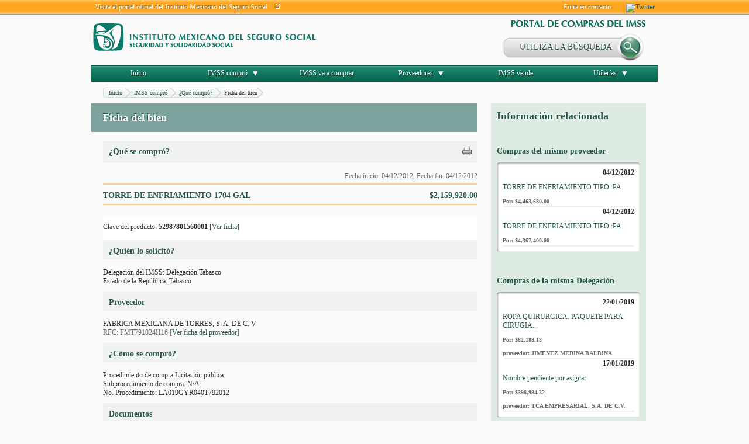

--- FILE ---
content_type: application/javascript
request_url: http://compras.imss.gob.mx/_Incapsula_Resource?SWJIYLWA=719d34d31c8e3a6e6fffd425f7e032f3&ns=1&cb=1226077968
body_size: 19902
content:
var _0xdfa8=['\x77\x35\x56\x56\x50\x63\x4f\x78','\x63\x43\x44\x44\x6c\x33\x6e\x44\x72\x31\x72\x44\x6d\x67\x3d\x3d','\x77\x72\x6c\x69\x64\x51\x3d\x3d','\x77\x35\x63\x6e\x61\x38\x4f\x63\x61\x4d\x4b\x75\x77\x71\x67\x3d','\x77\x37\x4e\x68\x4f\x77\x3d\x3d','\x55\x56\x62\x44\x6c\x51\x3d\x3d','\x77\x70\x55\x71\x77\x70\x72\x43\x6e\x38\x4f\x42\x77\x36\x63\x6b\x49\x4d\x4f\x55\x4f\x67\x3d\x3d','\x61\x33\x37\x44\x6b\x46\x68\x5a\x65\x44\x44\x43\x69\x6d\x4c\x43\x75\x55\x73\x3d','\x4c\x4d\x4b\x51\x77\x37\x45\x69\x77\x37\x37\x44\x6c\x77\x3d\x3d','\x66\x78\x35\x5a','\x4b\x63\x4b\x63\x77\x34\x67\x3d','\x77\x72\x6e\x44\x71\x6b\x49\x3d','\x47\x38\x4b\x51\x77\x36\x77\x3d','\x49\x73\x4f\x52\x77\x34\x51\x77\x4a\x73\x4b\x78\x77\x37\x38\x35','\x77\x71\x33\x44\x69\x73\x4b\x6b\x52\x38\x4f\x45\x77\x35\x49\x36\x4c\x63\x4b\x48\x77\x71\x58\x44\x6c\x6d\x34\x58\x43\x48\x4e\x4b\x77\x34\x4c\x44\x68\x31\x33\x43\x6c\x38\x4f\x38\x54\x4d\x4b\x4b\x64\x38\x4f\x62\x51\x33\x66\x44\x75\x38\x4b\x55\x77\x71\x76\x43\x71\x63\x4f\x64\x59\x4d\x4f\x50\x77\x71\x72\x43\x71\x63\x4f\x50\x77\x36\x33\x44\x70\x45\x73\x3d','\x61\x33\x34\x67','\x77\x35\x54\x43\x6d\x38\x4f\x54','\x56\x63\x4f\x47\x77\x35\x45\x3d','\x45\x38\x4b\x36\x58\x77\x3d\x3d','\x77\x72\x55\x46\x77\x70\x73\x3d','\x62\x55\x4c\x43\x6b\x51\x3d\x3d','\x43\x38\x4b\x7a\x64\x41\x3d\x3d','\x77\x72\x58\x43\x75\x48\x45\x3d','\x77\x36\x5a\x51\x77\x6f\x34\x3d','\x41\x38\x4b\x50\x46\x52\x6c\x6c\x65\x67\x3d\x3d','\x77\x37\x6a\x43\x6e\x73\x4f\x76','\x77\x34\x48\x43\x6b\x4d\x4f\x62','\x77\x70\x6e\x43\x72\x55\x59\x4d\x77\x72\x77\x30\x77\x36\x6e\x44\x72\x4d\x4f\x41\x49\x73\x4f\x2f','\x77\x34\x2f\x43\x70\x68\x44\x44\x6a\x38\x4b\x46\x4d\x4d\x4f\x33\x59\x41\x3d\x3d','\x4d\x4d\x4b\x30\x46\x4d\x4b\x4e\x77\x72\x7a\x43\x75\x63\x4f\x79\x77\x72\x67\x66\x77\x71\x6e\x44\x67\x41\x3d\x3d','\x77\x37\x56\x52\x4b\x38\x4f\x68\x77\x71\x38\x4d\x77\x34\x4e\x67','\x77\x70\x33\x44\x70\x6d\x6b\x3d','\x45\x38\x4f\x47\x51\x67\x3d\x3d','\x77\x35\x4a\x4b\x77\x71\x41\x3d','\x49\x73\x4b\x54\x43\x51\x3d\x3d','\x77\x6f\x39\x53\x48\x45\x45\x3d','\x53\x73\x4f\x4e\x77\x34\x33\x44\x68\x32\x49\x52\x77\x37\x63\x3d','\x77\x70\x6a\x44\x69\x6b\x45\x3d','\x77\x34\x5a\x6d\x4f\x41\x3d\x3d','\x77\x71\x64\x57\x42\x6b\x50\x43\x6c\x69\x67\x3d','\x65\x6d\x6e\x44\x76\x6d\x5a\x35\x57\x41\x3d\x3d','\x44\x73\x4b\x44\x77\x71\x77\x3d','\x51\x68\x42\x6d','\x77\x6f\x6a\x44\x69\x30\x58\x43\x74\x63\x4f\x37\x77\x71\x56\x62\x58\x78\x45\x3d','\x66\x57\x70\x76\x47\x56\x58\x44\x75\x77\x3d\x3d','\x77\x70\x44\x43\x74\x79\x51\x3d','\x77\x70\x54\x43\x71\x6c\x77\x3d','\x77\x6f\x76\x43\x73\x38\x4f\x34\x4c\x53\x49\x3d','\x46\x38\x4b\x51\x57\x56\x78\x35\x41\x41\x3d\x3d','\x59\x57\x6a\x43\x6c\x77\x3d\x3d','\x66\x32\x64\x31','\x4a\x4d\x4b\x58\x77\x35\x55\x39\x49\x63\x4b\x38','\x77\x72\x42\x68\x64\x4d\x4b\x72\x77\x71\x6a\x43\x6d\x77\x3d\x3d','\x54\x63\x4b\x47\x44\x51\x3d\x3d','\x4e\x63\x4f\x7a\x58\x41\x3d\x3d','\x62\x73\x4b\x39\x47\x38\x4b\x53\x77\x72\x76\x43\x72\x67\x3d\x3d','\x64\x53\x54\x44\x6a\x31\x6a\x44\x6f\x77\x3d\x3d','\x77\x71\x64\x51\x54\x67\x3d\x3d','\x77\x71\x7a\x43\x6c\x51\x63\x3d','\x58\x42\x31\x48\x77\x71\x50\x43\x76\x47\x4c\x43\x67\x38\x4b\x35\x51\x77\x3d\x3d','\x77\x37\x31\x52\x4a\x38\x4f\x7a\x77\x72\x77\x44','\x77\x71\x41\x4d\x77\x70\x6f\x3d','\x77\x34\x66\x43\x74\x30\x59\x62\x77\x71\x30\x67\x77\x37\x58\x44\x6f\x63\x4f\x52\x4b\x51\x3d\x3d','\x65\x47\x33\x43\x68\x41\x3d\x3d','\x49\x38\x4b\x61\x77\x37\x41\x75\x77\x36\x50\x44\x6d\x67\x3d\x3d','\x43\x73\x4b\x6f\x77\x71\x4d\x3d','\x52\x48\x30\x4a','\x48\x41\x2f\x44\x6c\x53\x42\x6a','\x77\x6f\x6a\x43\x6a\x79\x30\x3d','\x59\x55\x59\x31','\x77\x70\x6e\x43\x70\x33\x38\x3d','\x47\x38\x4b\x46\x4b\x41\x70\x6a\x65\x38\x4f\x62\x5a\x77\x3d\x3d','\x66\x58\x72\x44\x71\x41\x3d\x3d','\x63\x6d\x70\x57','\x77\x71\x78\x58\x4b\x4d\x4f\x36\x77\x71\x59\x45\x77\x35\x49\x79\x77\x70\x58\x44\x6a\x67\x54\x43\x6e\x68\x5a\x38\x48\x6c\x51\x3d','\x77\x6f\x54\x44\x6a\x47\x58\x43\x6f\x32\x7a\x44\x6a\x51\x3d\x3d','\x4b\x41\x59\x4f','\x44\x73\x4b\x45\x77\x34\x45\x3d','\x4d\x4d\x4f\x6d\x77\x37\x59\x3d','\x77\x36\x33\x44\x67\x6b\x63\x64\x51\x6e\x54\x44\x6a\x63\x4f\x32\x77\x37\x6b\x38\x77\x6f\x33\x44\x75\x6c\x67\x78\x77\x36\x6a\x44\x69\x52\x4d\x3d','\x64\x53\x35\x55\x77\x37\x33\x43\x75\x53\x76\x44\x68\x73\x4b\x79\x47\x67\x3d\x3d','\x49\x4d\x4f\x7a\x77\x34\x30\x79\x63\x51\x3d\x3d','\x41\x4d\x4b\x74\x61\x77\x3d\x3d','\x43\x4d\x4b\x6f\x77\x71\x37\x44\x67\x38\x4b\x2f\x77\x37\x66\x44\x72\x41\x3d\x3d','\x43\x31\x59\x74\x77\x71\x51\x75\x66\x73\x4f\x39\x77\x6f\x2f\x43\x74\x41\x3d\x3d','\x5a\x4d\x4f\x48\x53\x57\x33\x44\x71\x51\x3d\x3d','\x64\x78\x66\x44\x73\x67\x3d\x3d','\x65\x6e\x6a\x44\x74\x44\x7a\x43\x73\x38\x4f\x4b\x77\x37\x77\x64\x41\x77\x3d\x3d','\x77\x34\x44\x43\x6a\x43\x4c\x44\x6f\x38\x4f\x4d\x4a\x73\x4b\x6a\x57\x68\x2f\x43\x6b\x73\x4b\x36\x46\x63\x4b\x4f\x47\x46\x7a\x44\x6d\x38\x4f\x74\x55\x45\x62\x44\x70\x38\x4b\x66','\x61\x7a\x5a\x69','\x49\x4d\x4b\x72\x46\x73\x4b\x58\x77\x72\x77\x3d','\x58\x57\x76\x43\x75\x73\x4b\x2f\x77\x37\x4d\x3d','\x77\x34\x54\x44\x69\x63\x4f\x70','\x4b\x54\x31\x46\x77\x36\x54\x44\x73\x69\x50\x43\x6b\x38\x4b\x67\x57\x73\x4f\x36\x47\x4d\x4f\x76','\x48\x38\x4b\x47\x44\x68\x6c\x34\x66\x4d\x4f\x47','\x4d\x63\x4b\x57\x64\x6c\x6b\x77\x45\x6d\x56\x4d','\x57\x57\x44\x44\x67\x67\x3d\x3d','\x4e\x63\x4b\x35\x77\x71\x72\x43\x6c\x38\x4f\x49\x45\x38\x4f\x70','\x61\x6e\x2f\x44\x73\x33\x42\x72\x51\x69\x72\x43\x6e\x57\x38\x3d','\x57\x4d\x4b\x61\x4e\x38\x4f\x48\x77\x6f\x55\x58','\x77\x34\x46\x65\x77\x70\x51\x3d','\x77\x34\x72\x43\x6e\x38\x4f\x53\x77\x71\x74\x7a\x77\x72\x74\x51\x77\x36\x74\x6f\x55\x63\x4b\x75\x53\x63\x4f\x31\x62\x4d\x4f\x75\x77\x71\x4e\x45\x4f\x6b\x74\x48\x43\x38\x4f\x61\x77\x37\x72\x43\x6f\x78\x48\x44\x69\x73\x4b\x5a\x77\x37\x4e\x4e\x77\x71\x63\x4e\x77\x34\x33\x44\x6b\x6a\x55\x3d','\x77\x36\x50\x44\x74\x4d\x4f\x6f','\x65\x47\x46\x6c\x47\x31\x6e\x44\x6e\x44\x34\x3d','\x77\x35\x76\x43\x74\x67\x48\x44\x6b\x67\x3d\x3d','\x77\x6f\x76\x43\x70\x38\x4f\x71\x59\x42\x50\x43\x72\x73\x4b\x4c','\x77\x37\x58\x43\x71\x63\x4f\x6b','\x77\x6f\x72\x43\x72\x6c\x30\x59\x77\x71\x45\x6f\x77\x34\x50\x44\x71\x73\x4f\x4d\x4f\x63\x4b\x77\x77\x6f\x6c\x4f\x65\x56\x51\x30\x77\x71\x77\x74\x77\x35\x37\x44\x73\x31\x51\x43\x65\x38\x4f\x53\x45\x54\x55\x6f\x77\x37\x6c\x36\x77\x37\x6a\x43\x71\x6a\x68\x34\x77\x37\x77\x56\x5a\x41\x3d\x3d','\x58\x63\x4f\x45\x77\x34\x7a\x44\x74\x47\x49\x53\x77\x36\x45\x3d','\x77\x70\x48\x44\x67\x45\x2f\x43\x74\x38\x4f\x70\x77\x71\x51\x3d','\x54\x6c\x77\x33','\x77\x71\x4a\x48\x62\x77\x3d\x3d','\x77\x34\x4a\x76\x77\x70\x48\x43\x67\x4d\x4f\x46\x77\x36\x59\x3d','\x52\x69\x64\x49','\x45\x57\x6b\x75\x77\x6f\x4c\x43\x6e\x41\x66\x44\x76\x4d\x4b\x59\x77\x6f\x2f\x44\x6d\x4d\x4b\x50\x52\x51\x64\x2f\x77\x6f\x38\x4d\x61\x6e\x2f\x43\x68\x30\x67\x53','\x64\x63\x4b\x55\x77\x35\x6f\x32\x4a\x73\x4b\x78','\x4d\x73\x4b\x36\x54\x77\x3d\x3d','\x4a\x38\x4b\x54\x62\x31\x73\x33\x48\x56\x64\x4d\x77\x37\x4a\x6a\x62\x58\x55\x34\x61\x6d\x37\x44\x6f\x47\x58\x44\x76\x78\x62\x43\x75\x4d\x4b\x62\x62\x38\x4b\x64\x77\x34\x51\x6a\x51\x41\x3d\x3d','\x77\x70\x48\x44\x6a\x6c\x55\x3d','\x5a\x52\x64\x4c','\x77\x36\x46\x59\x50\x4d\x4f\x7a\x77\x71\x45\x46\x77\x37\x6c\x33\x77\x6f\x6a\x44\x6a\x46\x67\x3d','\x63\x33\x54\x44\x75\x58\x4a\x35\x51\x77\x3d\x3d','\x49\x4d\x4f\x2b\x57\x67\x3d\x3d','\x46\x73\x4f\x41\x58\x51\x3d\x3d','\x4e\x63\x4b\x35\x77\x71\x72\x43\x6c\x38\x4f\x49\x45\x38\x4f\x46\x4d\x56\x70\x70\x59\x41\x3d\x3d','\x77\x34\x48\x44\x6b\x38\x4f\x4b\x77\x72\x41\x7a\x77\x35\x73\x59\x77\x70\x51\x3d','\x77\x37\x39\x61\x77\x71\x38\x3d','\x5a\x79\x44\x44\x6c\x55\x54\x44\x70\x56\x4c\x44\x71\x38\x4f\x43\x77\x34\x30\x65','\x77\x36\x56\x38\x77\x6f\x51\x55\x5a\x38\x4b\x7a\x41\x4d\x4b\x72\x51\x77\x3d\x3d','\x4d\x63\x4b\x77\x77\x71\x7a\x43\x68\x41\x3d\x3d','\x63\x58\x49\x4e\x4c\x63\x4b\x6e\x77\x70\x30\x3d','\x46\x30\x4c\x43\x68\x4d\x4f\x76','\x61\x48\x77\x4e\x4b\x4d\x4b\x75\x77\x6f\x77\x3d','\x48\x4d\x4b\x68\x77\x71\x6a\x44\x6a\x38\x4b\x69\x77\x37\x62\x44\x72\x77\x3d\x3d','\x48\x4d\x4b\x69\x51\x77\x3d\x3d','\x5a\x41\x7a\x44\x69\x67\x3d\x3d','\x61\x4d\x4f\x46\x77\x35\x4d\x3d','\x77\x36\x54\x43\x74\x38\x4f\x70','\x77\x36\x37\x43\x72\x68\x67\x3d','\x57\x6e\x7a\x44\x76\x51\x3d\x3d','\x77\x37\x6e\x43\x75\x79\x6b\x63\x77\x34\x6a\x44\x6f\x67\x68\x62\x77\x70\x6e\x43\x72\x73\x4f\x73\x50\x33\x77\x53\x56\x31\x49\x3d','\x77\x6f\x37\x43\x72\x58\x73\x4c\x77\x72\x6f\x76\x77\x37\x4c\x44\x71\x41\x3d\x3d','\x62\x6e\x41\x71','\x4c\x54\x30\x4d\x77\x36\x38\x3d','\x77\x70\x54\x43\x6f\x31\x34\x57\x77\x71\x38\x6e\x77\x36\x6a\x44\x6f\x4d\x4f\x47','\x49\x69\x6f\x4d\x77\x37\x4c\x44\x76\x69\x51\x3d','\x4f\x63\x4b\x65\x62\x46\x55\x35\x45\x6e\x78\x47\x77\x37\x67\x35\x4a\x6e\x4d\x33\x59\x47\x2f\x44\x76\x51\x3d\x3d','\x77\x34\x44\x43\x70\x73\x4f\x6d\x4c\x53\x49\x3d','\x44\x63\x4b\x51\x57\x56\x39\x69\x47\x67\x3d\x3d','\x77\x70\x54\x43\x67\x69\x4d\x47\x77\x72\x76\x44\x6b\x7a\x54\x44\x71\x32\x67\x51\x4d\x73\x4f\x5a\x77\x70\x38\x49\x77\x35\x63\x2f\x77\x36\x67\x3d','\x44\x73\x4b\x6c\x77\x72\x66\x44\x6b\x63\x4b\x7a','\x4a\x4d\x4b\x6c\x77\x71\x2f\x43\x76\x73\x4f\x41\x45\x4d\x4f\x2f','\x4b\x54\x4d\x54\x77\x36\x6a\x44\x72\x54\x62\x43\x67\x73\x4b\x68\x58\x4d\x4b\x39\x42\x38\x4f\x74\x49\x38\x4b\x66\x61\x44\x72\x44\x68\x38\x4f\x50\x77\x72\x70\x2f\x77\x72\x5a\x4d\x48\x32\x6e\x43\x6e\x38\x4b\x55\x62\x51\x3d\x3d','\x77\x35\x33\x43\x6f\x68\x37\x44\x6a\x38\x4b\x48','\x47\x63\x4b\x46\x62\x51\x3d\x3d','\x41\x63\x4b\x45\x77\x37\x68\x4b\x4c\x79\x59\x3d','\x51\x38\x4f\x4a\x77\x34\x2f\x44\x75\x6d\x77\x64\x77\x36\x62\x44\x6f\x73\x4f\x48\x64\x4d\x4f\x34\x4e\x38\x4b\x33\x66\x73\x4b\x77\x77\x6f\x58\x43\x76\x4d\x4b\x79','\x54\x6b\x74\x7a\x77\x71\x31\x36','\x63\x79\x6e\x44\x67\x6c\x6e\x44\x6f\x46\x6a\x44\x6a\x63\x4f\x57','\x63\x58\x44\x44\x6f\x58\x78\x71\x53\x6a\x44\x43\x6c\x33\x6e\x44\x75\x56\x74\x6e\x77\x71\x62\x43\x6f\x67\x4c\x43\x6e\x57\x72\x44\x67\x63\x4f\x4c','\x4f\x63\x4b\x65\x77\x37\x49\x38\x77\x37\x49\x3d','\x65\x48\x50\x44\x73\x6a\x33\x43\x70\x38\x4f\x4b\x77\x36\x51\x64\x46\x51\x3d\x3d','\x77\x34\x41\x75\x66\x73\x4f\x38\x5a\x38\x4b\x73\x77\x72\x38\x30','\x49\x38\x4b\x33\x44\x38\x4b\x5a\x77\x71\x48\x43\x70\x63\x4f\x59\x77\x72\x34\x54\x77\x72\x4c\x44\x6c\x77\x58\x43\x75\x46\x54\x44\x68\x31\x64\x35','\x77\x37\x66\x43\x70\x4d\x4f\x2b\x4d\x54\x45\x64\x77\x71\x66\x44\x71\x4d\x4b\x44\x77\x35\x72\x43\x6a\x56\x4a\x57','\x77\x70\x2f\x43\x6d\x7a\x77\x63\x77\x71\x6a\x44\x67\x51\x3d\x3d','\x56\x30\x30\x78\x77\x6f\x54\x44\x76\x53\x6e\x44\x76\x79\x5a\x41','\x77\x37\x52\x4d\x49\x4d\x4f\x6e\x77\x72\x77\x59','\x4a\x38\x4b\x30\x77\x72\x50\x44\x68\x63\x4b\x34\x77\x36\x33\x44\x73\x43\x38\x3d','\x65\x73\x4b\x51\x77\x35\x67\x39\x41\x73\x4b\x78\x77\x71\x4e\x34\x57\x38\x4f\x56\x77\x37\x55\x3d','\x77\x34\x4c\x44\x6e\x73\x4f\x4e\x77\x71\x41\x7a\x77\x34\x45\x3d','\x77\x72\x39\x73\x61\x4d\x4b\x6a\x77\x72\x48\x43\x6c\x67\x3d\x3d','\x43\x73\x4b\x53\x45\x67\x31\x6c\x59\x51\x3d\x3d','\x62\x73\x4f\x57\x53\x32\x44\x44\x75\x46\x4d\x3d','\x48\x73\x4b\x4e\x58\x6b\x68\x35\x47\x77\x3d\x3d','\x65\x4d\x4f\x48\x51\x48\x62\x44\x76\x41\x3d\x3d','\x77\x35\x55\x36\x64\x73\x4f\x37\x64\x63\x4b\x77','\x77\x35\x6e\x43\x74\x38\x4f\x34','\x5a\x6a\x33\x44\x69\x6c\x37\x44\x73\x6b\x51\x3d','\x48\x4d\x4b\x4c\x48\x52\x39\x6a\x65\x77\x3d\x3d','\x42\x6c\x2f\x43\x6e\x73\x4f\x6f\x77\x36\x37\x44\x75\x67\x3d\x3d','\x51\x56\x38\x32\x77\x70\x7a\x44\x75\x7a\x44\x44\x67\x77\x46\x68','\x63\x73\x4f\x50\x54\x48\x66\x44\x71\x56\x67\x3d','\x77\x36\x72\x43\x69\x4d\x4f\x70\x47\x4d\x4f\x61\x77\x35\x4d\x32\x50\x73\x4b\x48\x77\x37\x76\x43\x68\x54\x49\x3d','\x5a\x33\x56\x78\x77\x72\x46\x34\x61\x73\x4b\x35\x77\x70\x37\x44\x6f\x56\x76\x43\x6e\x77\x3d\x3d','\x4e\x73\x4b\x6a\x45\x38\x4b\x4e\x77\x72\x7a\x43\x75\x41\x3d\x3d','\x77\x34\x70\x6c\x77\x70\x4c\x43\x70\x73\x4f\x45\x77\x37\x6f\x35\x4b\x4d\x4f\x47\x63\x31\x38\x53\x77\x34\x63\x3d','\x4b\x73\x4b\x48\x77\x37\x63\x36\x77\x36\x50\x44\x67\x51\x3d\x3d','\x43\x38\x4b\x46\x46\x6a\x39\x6b\x5a\x73\x4f\x61\x62\x56\x6a\x43\x67\x51\x2f\x44\x75\x63\x4b\x6e\x5a\x4d\x4f\x70\x77\x37\x54\x43\x6e\x77\x44\x43\x6a\x67\x33\x43\x71\x4d\x4f\x39\x77\x70\x6f\x3d','\x77\x72\x6c\x38\x63\x38\x4b\x2f\x77\x71\x6a\x43\x67\x41\x3d\x3d','\x77\x37\x6e\x43\x74\x69\x76\x44\x71\x73\x4f\x48\x4b\x63\x4b\x6e\x53\x6c\x4c\x43\x70\x4d\x4b\x41\x63\x63\x4b\x2b\x4b\x57\x72\x44\x6d\x38\x4f\x6f\x56\x6c\x72\x44\x70\x73\x4b\x65\x58\x41\x3d\x3d','\x55\x63\x4b\x48\x4d\x4d\x4f\x54\x77\x6f\x55\x4d','\x77\x6f\x62\x43\x70\x73\x4f\x74\x63\x41\x62\x43\x68\x4d\x4b\x44\x77\x72\x6b\x6c\x77\x37\x77\x59\x46\x46\x6e\x43\x72\x63\x4f\x62\x59\x58\x4c\x44\x6b\x46\x6f\x72\x77\x71\x37\x44\x6f\x73\x4b\x42\x77\x70\x67\x59\x77\x35\x72\x44\x6b\x73\x4b\x31\x77\x35\x78\x77','\x4d\x4d\x4b\x31\x44\x42\x74\x7a\x64\x73\x4f\x48\x61\x55\x2f\x43\x6b\x42\x54\x44\x69\x63\x4b\x36\x52\x4d\x4f\x30\x77\x37\x50\x43\x6d\x77\x62\x43\x76\x67\x66\x43\x71\x67\x3d\x3d','\x63\x38\x4f\x59\x52\x6e\x48\x44\x73\x45\x37\x43\x6a\x6d\x6a\x43\x70\x38\x4f\x54\x66\x73\x4f\x72\x77\x70\x77\x68\x77\x70\x74\x61\x53\x73\x4b\x32\x77\x6f\x6c\x49\x59\x30\x41\x34\x55\x38\x4b\x58\x63\x73\x4f\x30\x77\x37\x54\x43\x6d\x63\x4b\x66\x53\x53\x48\x43\x75\x63\x4b\x51\x77\x34\x6a\x43\x74\x73\x4b\x76','\x77\x37\x6a\x44\x6c\x6c\x73\x4a\x58\x32\x6b\x3d','\x52\x57\x59\x2f\x77\x6f\x62\x43\x71\x67\x6a\x44\x6b\x4d\x4b\x5a\x77\x70\x33\x44\x69\x73\x4f\x65\x53\x68\x73\x71\x77\x6f\x73\x50\x62\x33\x37\x43\x68\x6c\x41\x43\x77\x36\x39\x68\x77\x34\x46\x58\x64\x6a\x41\x69','\x4e\x63\x4b\x6e\x77\x72\x44\x43\x6b\x38\x4f\x45\x44\x73\x4f\x70\x65\x6c\x52\x34\x4c\x32\x78\x6b\x77\x70\x50\x44\x71\x77\x3d\x3d','\x64\x48\x64\x6f\x44\x56\x58\x44\x6f\x41\x3d\x3d','\x77\x71\x38\x51\x77\x72\x7a\x43\x69\x32\x34\x36\x77\x34\x59\x3d','\x42\x45\x76\x43\x6d\x4d\x4f\x35\x77\x37\x76\x44\x70\x54\x4c\x44\x6f\x6c\x33\x44\x6a\x73\x4f\x59\x77\x71\x72\x44\x6a\x43\x59\x3d','\x54\x41\x74\x4b\x77\x72\x58\x43\x72\x6e\x67\x3d','\x5a\x63\x4f\x53\x56\x48\x48\x44\x74\x46\x6e\x43\x68\x51\x3d\x3d','\x77\x70\x72\x44\x69\x55\x37\x43\x73\x73\x4f\x38\x77\x71\x41\x62\x53\x67\x64\x78\x77\x37\x54\x43\x6d\x6a\x49\x77','\x53\x4d\x4f\x51\x77\x35\x44\x44\x6f\x48\x38\x50','\x77\x72\x54\x43\x71\x69\x63\x52\x77\x34\x50\x44\x76\x67\x38\x3d','\x77\x37\x44\x44\x67\x38\x4f\x47\x77\x70\x49\x30\x77\x34\x45\x53\x77\x70\x64\x6b\x77\x70\x44\x44\x75\x67\x3d\x3d','\x4d\x73\x4b\x48\x63\x30\x38\x71\x41\x41\x3d\x3d','\x77\x6f\x6a\x43\x68\x69\x51\x61\x77\x72\x58\x44\x67\x43\x58\x43\x72\x44\x31\x59\x49\x4d\x4b\x4f\x77\x34\x59\x3d','\x77\x34\x37\x43\x75\x78\x76\x44\x69\x63\x4b\x57\x4a\x41\x3d\x3d','\x50\x38\x4b\x6b\x66\x41\x3d\x3d','\x42\x45\x76\x43\x6d\x4d\x4f\x35\x77\x37\x76\x44\x70\x55\x6a\x44\x75\x46\x48\x44\x6a\x4d\x4b\x51\x77\x37\x37\x44\x6d\x53\x39\x6d\x4a\x73\x4b\x52\x4d\x41\x3d\x3d','\x44\x63\x4b\x55\x57\x30\x35\x6f','\x51\x57\x7a\x44\x70\x77\x3d\x3d','\x49\x4d\x4b\x57\x64\x46\x67\x78\x42\x43\x5a\x64\x77\x36\x56\x45\x4a\x47\x51\x77\x61\x6d\x66\x43\x70\x7a\x67\x3d','\x77\x34\x59\x6a\x63\x38\x4f\x39\x5a\x41\x3d\x3d','\x5a\x57\x42\x53\x43\x6c\x50\x44\x75\x6a\x62\x43\x76\x51\x3d\x3d','\x77\x70\x54\x43\x67\x69\x4d\x47\x77\x72\x76\x44\x6b\x7a\x54\x44\x71\x32\x67\x51\x4d\x4d\x4f\x5a\x77\x70\x6f\x46\x77\x35\x6f\x7a\x77\x37\x34\x36','\x52\x56\x41\x36\x77\x70\x7a\x44\x6f\x43\x34\x3d','\x77\x37\x4e\x2f\x77\x70\x51\x6c\x53\x73\x4b\x31\x46\x73\x4b\x32','\x4f\x63\x4b\x65\x62\x46\x55\x35\x45\x6e\x78\x47\x77\x37\x67\x35\x50\x32\x55\x36\x64\x48\x55\x3d','\x77\x35\x58\x43\x67\x4d\x4f\x45\x77\x72\x78\x76','\x46\x63\x4b\x55\x51\x56\x4a\x71\x43\x55\x44\x43\x67\x73\x4f\x55\x42\x58\x35\x38\x49\x63\x4b\x32\x51\x38\x4f\x6a\x77\x70\x72\x43\x69\x73\x4f\x48\x44\x67\x3d\x3d','\x65\x73\x4b\x65\x77\x35\x6f\x2f\x4e\x38\x4b\x36\x77\x72\x5a\x2f\x51\x4d\x4f\x55','\x77\x37\x50\x44\x6a\x30\x51\x54\x54\x48\x76\x44\x70\x73\x4f\x38\x77\x37\x4e\x6d\x77\x6f\x54\x44\x74\x55\x49\x2f\x77\x37\x4c\x44\x68\x67\x66\x43\x6d\x41\x6e\x43\x6e\x6e\x4c\x44\x6f\x38\x4b\x49','\x77\x6f\x7a\x43\x6f\x30\x51\x4b\x77\x71\x30\x3d','\x4c\x56\x33\x43\x67\x41\x3d\x3d','\x57\x4d\x4b\x65\x4e\x38\x4f\x48\x77\x6f\x51\x65\x77\x37\x2f\x43\x69\x41\x3d\x3d','\x57\x4d\x4f\x56\x54\x32\x48\x44\x76\x6c\x2f\x44\x6a\x6e\x66\x44\x72\x4d\x4b\x4f\x62\x73\x4b\x6e\x77\x6f\x67\x58\x77\x70\x52\x4e\x51\x63\x4b\x72\x77\x34\x59\x4b\x62\x6c\x59\x6a\x51\x4d\x4b\x4d\x61\x67\x3d\x3d','\x77\x35\x68\x72\x77\x70\x50\x43\x6b\x73\x4f\x55','\x4b\x63\x4f\x63\x51\x33\x6a\x44\x70\x63\x4b\x37\x77\x34\x67\x3d','\x4c\x4d\x4f\x4d\x56\x32\x6b\x3d','\x66\x33\x70\x73\x48\x45\x54\x44\x6f\x52\x6b\x3d','\x77\x36\x64\x6d\x77\x6f\x38\x43\x53\x63\x4b\x6a\x53\x38\x4b\x71\x51\x67\x6b\x53\x63\x56\x66\x43\x6a\x33\x64\x74\x77\x72\x30\x58\x48\x63\x4f\x52','\x51\x73\x4b\x65\x4e\x63\x4f\x56\x77\x70\x51\x3d','\x77\x35\x39\x4f\x50\x67\x3d\x3d','\x77\x35\x58\x43\x68\x73\x4f\x54\x77\x71\x6c\x6f\x77\x6f\x4a\x6d\x77\x36\x70\x6b\x54\x51\x3d\x3d','\x47\x4d\x4b\x44\x46\x52\x70\x2b\x5a\x63\x4b\x62\x62\x30\x7a\x43\x67\x51\x50\x44\x70\x4d\x4b\x42\x51\x73\x4f\x76\x77\x37\x33\x43\x67\x77\x62\x44\x6e\x46\x7a\x44\x74\x41\x3d\x3d','\x43\x51\x6f\x49','\x66\x6e\x70\x31\x47\x31\x50\x44\x6d\x7a\x33\x43\x73\x77\x58\x43\x74\x4d\x4b\x63','\x77\x70\x2f\x44\x67\x47\x58\x43\x6f\x48\x66\x44\x6b\x73\x4f\x73\x77\x70\x54\x44\x70\x43\x7a\x44\x73\x68\x63\x66\x77\x71\x48\x44\x67\x77\x4d\x59\x41\x55\x62\x43\x6a\x4d\x4f\x69\x77\x36\x48\x43\x76\x46\x59\x2b\x77\x36\x48\x44\x74\x63\x4b\x4e','\x49\x4d\x4b\x74\x77\x72\x62\x43\x67\x38\x4f\x56\x44\x67\x3d\x3d','\x77\x70\x50\x43\x76\x53\x6f\x31\x77\x36\x72\x44\x6e\x78\x6b\x56\x77\x70\x6a\x43\x76\x63\x4f\x2f\x4f\x6d\x63\x55\x59\x46\x68\x4e\x55\x63\x4b\x66\x65\x69\x30\x3d','\x77\x6f\x72\x44\x6a\x45\x2f\x43\x74\x4d\x4f\x79\x77\x72\x73\x62\x57\x52\x70\x77\x77\x36\x54\x43\x69\x7a\x4d\x32\x77\x72\x45\x31\x77\x37\x51\x6a\x58\x79\x7a\x44\x6f\x73\x4f\x59\x77\x6f\x39\x69\x63\x67\x59\x67\x77\x36\x6a\x43\x6a\x77\x3d\x3d','\x77\x70\x37\x44\x69\x47\x66\x43\x73\x58\x30\x3d','\x77\x35\x4d\x74\x63\x63\x4f\x37\x64\x63\x4b\x78\x77\x72\x67\x36\x77\x37\x67\x62\x77\x6f\x45\x3d','\x77\x34\x37\x43\x6e\x4d\x4f\x30\x77\x72\x68\x6f\x77\x72\x78\x68\x77\x36\x6b\x3d','\x77\x72\x6a\x43\x72\x55\x63\x54\x77\x71\x30\x6e\x77\x37\x4c\x43\x70\x38\x4f\x41\x4e\x4d\x4f\x39\x77\x6f\x56\x50\x65\x78\x45\x38\x77\x70\x45\x6b\x77\x70\x33\x44\x76\x31\x52\x52\x4e\x63\x4b\x63\x57\x43\x68\x70\x77\x37\x35\x70\x77\x36\x50\x43\x6f\x44\x35\x71\x77\x37\x77\x55\x62\x38\x4f\x30\x4b\x6c\x4c\x44\x6f\x67\x55\x5a\x59\x77\x72\x43\x76\x55\x55\x4a\x77\x35\x62\x43\x74\x77\x66\x43\x75\x4d\x4b\x77\x4d\x4d\x4f\x77\x4f\x6e\x33\x44\x6e\x30\x50\x43\x74\x68\x56\x2b\x4f\x68\x77\x6e\x4a\x46\x37\x44\x68\x38\x4b\x41\x61\x42\x76\x44\x6f\x4d\x4f\x76\x46\x38\x4b\x7a\x53\x73\x4f\x71\x4d\x73\x4f\x47\x4a\x73\x4b\x4c\x45\x38\x4b\x46\x77\x70\x44\x44\x75\x77\x3d\x3d','\x77\x36\x7a\x43\x6e\x4d\x4f\x6a\x43\x38\x4f\x57','\x61\x63\x4f\x35\x77\x37\x49\x3d','\x77\x36\x7a\x44\x73\x4d\x4f\x58','\x77\x34\x48\x44\x69\x4d\x4f\x39\x4e\x4d\x4f\x62\x77\x34\x74\x67\x77\x70\x49\x32','\x54\x6b\x39\x74\x77\x71\x74\x32\x62\x63\x4b\x6a\x77\x6f\x41\x3d','\x49\x63\x4b\x61\x61\x45\x38\x33\x48\x47\x5a\x61','\x54\x77\x37\x44\x68\x43\x6b\x3d','\x63\x38\x4f\x59\x52\x6e\x48\x44\x73\x45\x37\x43\x6a\x6d\x6a\x43\x70\x38\x4b\x54\x63\x73\x4f\x73\x77\x6f\x6f\x54\x77\x70\x39\x48\x57\x73\x4b\x52\x77\x6f\x42\x41\x5a\x77\x3d\x3d','\x77\x35\x51\x74\x66\x4d\x4f\x39\x62\x4d\x4b\x6d\x77\x71\x4d\x74\x77\x34\x45\x62\x77\x70\x64\x54','\x49\x4d\x4b\x6a\x77\x72\x37\x43\x6e\x4d\x4b\x50\x43\x63\x4f\x31\x42\x31\x5a\x76\x4e\x48\x46\x71\x77\x35\x54\x43\x72\x4d\x4b\x37\x77\x6f\x64\x59\x77\x70\x6c\x45\x66\x63\x4b\x57','\x62\x38\x4b\x51\x77\x35\x67\x6b\x4e\x77\x3d\x3d','\x65\x33\x6e\x44\x67\x79\x33\x43\x70\x38\x4f\x4b\x77\x37\x77\x66','\x77\x70\x62\x43\x68\x6a\x73\x49\x77\x71\x6a\x44\x6d\x67\x3d\x3d','\x50\x63\x4b\x36\x44\x4d\x4b\x58\x77\x71\x2f\x43\x71\x73\x4f\x7a\x77\x72\x51\x5a\x77\x36\x6a\x44\x6b\x51\x54\x43\x6f\x6c\x50\x44\x6a\x56\x70\x2b\x62\x4d\x4f\x36\x63\x73\x4f\x7a\x54\x73\x4b\x6d\x77\x70\x38\x3d','\x77\x34\x54\x44\x69\x63\x4f\x4b\x77\x72\x30\x69\x77\x35\x45\x44\x77\x70\x4e\x70\x77\x70\x49\x3d','\x66\x57\x4c\x44\x70\x41\x3d\x3d','\x59\x58\x59\x5a\x4b\x4d\x4b\x68\x77\x6f\x77\x50\x50\x47\x4e\x7a','\x42\x56\x4c\x43\x6d\x63\x4f\x34\x77\x36\x37\x44\x6f\x48\x50\x44\x76\x67\x3d\x3d','\x77\x34\x58\x43\x70\x4d\x4f\x34\x50\x53\x49\x57\x77\x35\x48\x44\x6b\x4d\x4b\x49\x77\x35\x54\x43\x6e\x46\x6b\x3d','\x4a\x63\x4f\x69\x77\x34\x30\x75\x59\x41\x3d\x3d','\x77\x6f\x54\x44\x67\x47\x41\x31\x64\x77\x3d\x3d','\x61\x73\x4b\x53\x77\x34\x59\x30\x4e\x38\x4b\x33\x77\x36\x78\x2b\x53\x73\x4f\x54\x77\x37\x2f\x44\x70\x43\x67\x3d','\x77\x6f\x7a\x43\x67\x6a\x6b\x61\x77\x72\x6b\x3d','\x64\x33\x54\x44\x76\x6e\x4a\x6c\x58\x77\x3d\x3d','\x77\x35\x55\x74\x66\x73\x4f\x34\x61\x41\x3d\x3d','\x43\x4d\x4b\x5a\x77\x37\x39\x65\x4c\x7a\x30\x3d','\x4d\x73\x4b\x51\x65\x30\x77\x33\x4c\x46\x35\x4d\x77\x37\x68\x2b\x4e\x6d\x38\x4e\x62\x47\x6e\x44\x76\x41\x3d\x3d','\x48\x63\x4b\x38\x77\x72\x4c\x44\x6c\x38\x4b\x69\x77\x36\x6f\x3d','\x77\x37\x6a\x44\x67\x56\x4d\x4b\x51\x6b\x58\x44\x74\x38\x4f\x72\x77\x37\x55\x42\x77\x6f\x62\x44\x6f\x6b\x4d\x7a\x77\x36\x49\x3d','\x77\x35\x48\x44\x69\x63\x4f\x4f\x4e\x4d\x4f\x66\x77\x36\x42\x38\x77\x70\x67\x6c\x46\x63\x4f\x33\x41\x63\x4b\x37\x52\x7a\x76\x43\x6b\x53\x37\x43\x6d\x63\x4b\x71\x4a\x47\x6a\x44\x73\x67\x3d\x3d','\x57\x58\x4c\x43\x75\x4d\x4b\x79\x77\x36\x6a\x43\x70\x4d\x4b\x58\x77\x71\x48\x43\x76\x4d\x4f\x41\x77\x70\x6a\x44\x70\x63\x4b\x49\x77\x34\x6e\x43\x6f\x41\x39\x37\x77\x36\x66\x44\x76\x77\x3d\x3d','\x77\x6f\x7a\x43\x6b\x51\x77\x32\x77\x36\x50\x44\x67\x79\x4d\x34\x77\x72\x44\x43\x6d\x63\x4f\x65\x41\x41\x3d\x3d','\x77\x72\x4a\x6c\x62\x4d\x4b\x6c\x77\x72\x76\x43\x6b\x73\x4b\x73\x77\x72\x6b\x69\x4a\x63\x4b\x70\x46\x38\x4b\x59\x64\x7a\x4c\x44\x71\x73\x4b\x67\x4c\x38\x4f\x6e\x77\x35\x6e\x43\x71\x53\x37\x44\x6b\x54\x52\x64\x62\x33\x54\x44\x70\x63\x4f\x56','\x5a\x32\x35\x74\x43\x30\x51\x3d','\x77\x37\x72\x44\x76\x73\x4f\x30','\x77\x72\x46\x74\x64\x38\x4b\x70\x77\x6f\x6a\x43\x69\x73\x4b\x6f\x77\x72\x4d\x6a','\x46\x4d\x4b\x68\x77\x72\x58\x44\x67\x38\x4b\x69\x77\x37\x45\x3d','\x41\x63\x4b\x4c\x44\x52\x64\x32\x63\x38\x4f\x42\x62\x30\x76\x44\x6d\x78\x62\x44\x75\x73\x4b\x38\x51\x4d\x4f\x76\x77\x37\x54\x43\x6d\x46\x7a\x43\x6a\x51\x54\x43\x71\x73\x4f\x2f\x77\x70\x7a\x44\x74\x57\x52\x45\x77\x34\x49\x3d','\x77\x34\x4c\x44\x74\x73\x4f\x68','\x57\x52\x39\x57\x77\x71\x48\x43\x73\x32\x58\x43\x6e\x67\x3d\x3d','\x77\x35\x6a\x44\x67\x38\x4f\x33\x4e\x73\x4f\x4a\x77\x34\x6f\x3d','\x77\x6f\x33\x43\x69\x6a\x73\x4c\x77\x72\x50\x44\x68\x57\x37\x44\x6f\x33\x5a\x52\x4d\x63\x4f\x49\x77\x6f\x4d\x53\x77\x35\x34\x37\x77\x37\x34\x3d','\x77\x35\x48\x44\x6e\x73\x4f\x77\x49\x73\x4f\x4a\x77\x35\x45\x3d','\x65\x48\x33\x44\x75\x48\x64\x73\x52\x78\x44\x43\x6b\x47\x4c\x43\x70\x41\x3d\x3d','\x51\x48\x72\x43\x6f\x4d\x4b\x2f\x77\x36\x44\x43\x73\x73\x4f\x4e\x77\x6f\x62\x43\x68\x38\x4b\x71\x77\x71\x6e\x44\x6b\x38\x4b\x6a\x77\x36\x54\x43\x6f\x69\x52\x66\x77\x35\x72\x44\x6d\x4d\x4f\x54\x77\x35\x73\x74\x43\x46\x30\x31\x77\x72\x67\x35\x77\x35\x51\x56\x77\x37\x33\x44\x6a\x32\x77\x34\x77\x34\x4c\x44\x68\x73\x4f\x70\x66\x4d\x4b\x4a\x77\x72\x30\x3d','\x4d\x73\x4f\x61\x53\x32\x6a\x44\x67\x63\x4b\x75\x77\x36\x78\x68\x53\x4d\x4f\x74\x77\x37\x54\x43\x71\x63\x4f\x46','\x77\x35\x62\x44\x6c\x4d\x4f\x34\x50\x38\x4f\x5a\x77\x35\x45\x3d','\x51\x78\x50\x44\x67\x53\x4a\x72','\x77\x72\x4a\x6c\x62\x4d\x4b\x6c\x77\x72\x76\x43\x6b\x73\x4b\x73\x77\x72\x6b\x69\x4a\x63\x4b\x78\x44\x63\x4b\x51\x59\x43\x66\x44\x74\x4d\x4b\x31\x4a\x4d\x4f\x67\x77\x72\x50\x43\x70\x44\x2f\x44\x6e\x6e\x31\x4c\x64\x53\x6a\x43\x74\x73\x4b\x44\x64\x63\x4b\x45\x4c\x63\x4f\x76\x77\x34\x76\x44\x76\x52\x55\x71\x77\x37\x58\x44\x72\x77\x3d\x3d','\x77\x35\x44\x43\x68\x43\x4c\x44\x73\x38\x4f\x48','\x4d\x69\x45\x41\x77\x37\x50\x44\x69\x7a\x44\x43\x6b\x38\x4b\x67\x57\x73\x4f\x58\x46\x73\x4f\x31\x4e\x77\x3d\x3d','\x56\x73\x4b\x4e\x4f\x4d\x4f\x4f\x77\x70\x55\x4d','\x54\x47\x6e\x43\x74\x38\x4b\x34\x77\x36\x4d\x3d','\x63\x58\x44\x44\x6f\x58\x78\x71\x53\x6a\x44\x43\x6c\x33\x6e\x44\x75\x56\x6c\x78\x77\x71\x48\x43\x74\x44\x48\x43\x6b\x33\x6e\x44\x69\x73\x4f\x4e\x43\x30\x63\x74\x77\x37\x73\x46\x44\x6e\x66\x44\x69\x45\x37\x43\x6e\x68\x70\x49\x4d\x63\x4f\x76\x77\x72\x33\x43\x74\x73\x4b\x73\x54\x63\x4b\x68\x42\x51\x3d\x3d','\x4a\x73\x4f\x77\x77\x34\x51\x70\x52\x45\x6f\x38\x45\x38\x4f\x6b\x48\x73\x4f\x41\x77\x6f\x48\x44\x70\x77\x3d\x3d','\x53\x77\x46\x43\x77\x71\x6a\x43\x76\x6e\x67\x3d','\x77\x70\x6a\x43\x73\x45\x6b\x52\x77\x71\x77\x3d','\x51\x48\x72\x43\x6f\x4d\x4b\x2f\x77\x36\x44\x43\x73\x73\x4f\x4e\x77\x6f\x62\x43\x68\x38\x4b\x71\x77\x71\x7a\x44\x6a\x4d\x4b\x7a\x77\x37\x48\x43\x69\x69\x31\x4a\x77\x36\x2f\x43\x69\x38\x4f\x61\x77\x35\x4d\x36\x47\x78\x77\x6b\x77\x71\x55\x2b\x77\x34\x35\x52\x77\x34\x76\x44\x73\x44\x73\x41\x77\x34\x7a\x44\x74\x4d\x4f\x66\x57\x38\x4f\x48\x77\x6f\x6b\x53\x77\x71\x37\x43\x6d\x73\x4f\x72\x4d\x63\x4f\x32\x4c\x41\x3d\x3d','\x77\x71\x78\x6f\x62\x38\x4b\x72\x77\x72\x58\x43\x6e\x63\x4b\x72','\x77\x36\x76\x43\x6a\x43\x33\x44\x74\x4d\x4f\x4e\x4e\x4d\x4b\x68\x57\x55\x76\x44\x6d\x38\x4b\x4d\x55\x63\x4b\x63\x45\x78\x6a\x44\x72\x73\x4f\x50\x66\x77\x6a\x44\x6b\x73\x4b\x58\x57\x38\x4b\x36\x77\x6f\x64\x55','\x44\x32\x51\x74\x77\x6f\x7a\x43\x6b\x67\x6a\x44\x6c\x38\x4b\x53\x77\x6f\x58\x43\x67\x73\x4f\x51\x57\x51\x6b\x70\x77\x70\x6f\x3d','\x77\x71\x35\x4c\x41\x56\x66\x43\x6c\x6a\x4d\x3d','\x4a\x53\x41\x45\x77\x37\x66\x44\x72\x77\x3d\x3d','\x77\x35\x6a\x43\x70\x73\x4f\x38\x4d\x53\x41\x5a\x77\x6f\x76\x44\x69\x4d\x4b\x54\x77\x70\x37\x43\x6e\x55\x4a\x48\x4f\x6e\x52\x68\x4e\x4d\x4b\x2f\x47\x52\x4e\x67\x53\x44\x48\x44\x74\x7a\x78\x6e\x77\x36\x64\x59\x64\x4d\x4f\x4a','\x77\x70\x54\x43\x71\x4d\x4f\x69\x63\x41\x34\x3d','\x77\x71\x46\x63\x61\x63\x4f\x37\x43\x54\x49\x3d','\x77\x35\x72\x44\x68\x38\x4f\x76\x4f\x4d\x4f\x61\x77\x34\x4e\x36\x77\x70\x67\x67\x53\x4d\x4f\x6e\x41\x4d\x4b\x61\x58\x41\x6e\x43\x68\x69\x72\x43\x67\x38\x4b\x39\x43\x47\x7a\x44\x74\x4d\x4f\x46\x64\x6a\x48\x44\x68\x48\x58\x43\x76\x56\x2f\x44\x73\x4d\x4b\x52\x59\x41\x3d\x3d','\x77\x36\x64\x56\x4a\x63\x4f\x68\x77\x71\x30\x3d','\x77\x71\x77\x47\x77\x71\x76\x43\x69\x6b\x59\x79\x77\x34\x30\x2f\x77\x34\x44\x44\x67\x57\x77\x35\x61\x51\x3d\x3d','\x55\x51\x33\x44\x67\x54\x68\x70\x77\x71\x73\x78\x77\x6f\x6f\x3d','\x77\x35\x48\x43\x74\x63\x4b\x33\x65\x56\x2f\x43\x6e\x63\x4f\x59\x77\x72\x45\x36\x77\x35\x39\x32\x55\x55\x44\x44\x76\x63\x4f\x44\x49\x69\x72\x44\x6d\x67\x6b\x6c\x77\x34\x62\x44\x72\x63\x4f\x61\x77\x70\x5a\x42\x77\x35\x62\x43\x6c\x38\x4f\x5a\x77\x34\x59\x76\x77\x72\x38\x3d','\x43\x38\x4b\x30\x77\x72\x66\x44\x6a\x63\x4b\x69','\x77\x35\x52\x65\x77\x71\x6f\x3d','\x77\x37\x72\x43\x70\x4d\x4f\x42','\x49\x38\x4b\x75\x43\x63\x4b\x57','\x41\x4d\x4b\x34\x77\x72\x55\x3d','\x41\x73\x4f\x45\x52\x41\x3d\x3d','\x65\x31\x42\x78','\x65\x63\x4b\x4c\x64\x57\x38\x71\x41\x57\x46\x48\x77\x36\x30\x2f\x65\x51\x3d\x3d','\x77\x34\x7a\x43\x6b\x73\x4f\x4c\x77\x72\x6c\x2f','\x49\x38\x4b\x51\x53\x55\x67\x73\x47\x6d\x5a\x4f','\x77\x71\x64\x63\x44\x77\x3d\x3d','\x48\x38\x4f\x67\x77\x36\x6f\x3d','\x77\x72\x49\x57\x77\x6f\x73\x3d','\x77\x71\x6f\x39\x66\x38\x4b\x70\x77\x72\x2f\x43\x6c\x63\x4b\x35\x77\x36\x42\x67\x4f\x4d\x4f\x78\x47\x38\x4f\x44\x64\x46\x66\x44\x73\x63\x4f\x6e\x65\x73\x4f\x32\x77\x70\x48\x44\x73\x33\x37\x43\x6a\x7a\x45\x63\x5a\x58\x76\x43\x76\x73\x4b\x45\x4e\x63\x4f\x6d\x4b\x38\x4f\x52\x77\x35\x58\x43\x72\x6c\x46\x79\x77\x71\x6e\x43\x76\x45\x38\x65\x48\x73\x4b\x31\x77\x70\x66\x44\x72\x73\x4f\x30\x43\x63\x4b\x75\x77\x36\x6e\x43\x75\x6b\x35\x4f\x77\x34\x48\x43\x69\x45\x76\x44\x67\x38\x4b\x35\x77\x34\x50\x43\x69\x79\x48\x44\x70\x69\x66\x44\x75\x52\x62\x43\x71\x51\x3d\x3d','\x77\x35\x58\x44\x74\x73\x4f\x43','\x77\x35\x4a\x4f\x4a\x77\x3d\x3d','\x50\x4d\x4b\x4b\x77\x37\x77\x36\x77\x36\x50\x44\x67\x41\x3d\x3d','\x53\x77\x64\x4d\x77\x71\x63\x3d','\x77\x70\x6a\x43\x6c\x7a\x6f\x4f','\x77\x71\x39\x42\x62\x73\x4f\x7a\x45\x54\x4c\x43\x73\x38\x4b\x45\x77\x35\x6e\x44\x6f\x55\x78\x59\x77\x72\x45\x3d','\x43\x6b\x72\x43\x6b\x41\x3d\x3d','\x57\x67\x46\x41','\x77\x72\x44\x44\x6b\x32\x6f\x3d','\x77\x72\x4c\x44\x73\x58\x73\x55\x53\x48\x76\x44\x6f\x73\x4f\x67\x77\x37\x51\x6b\x77\x6f\x6e\x44\x69\x33\x34\x39\x77\x37\x54\x44\x69\x42\x58\x43\x6a\x31\x66\x44\x68\x6d\x72\x44\x73\x38\x4f\x34\x51\x63\x4f\x6a\x48\x57\x35\x62\x77\x70\x64\x2b\x4e\x7a\x62\x44\x76\x73\x4f\x35','\x51\x6e\x66\x44\x70\x44\x45\x3d','\x77\x35\x78\x72\x77\x70\x48\x43\x67\x38\x4f\x65\x77\x36\x4d\x3d','\x61\x67\x6c\x4e','\x55\x68\x54\x44\x67\x6a\x39\x37\x77\x72\x59\x3d','\x77\x34\x6a\x43\x71\x4d\x4f\x37\x4c\x73\x4f\x70\x77\x37\x55\x36\x50\x73\x4b\x41\x77\x37\x66\x44\x6a\x58\x67\x48\x47\x45\x56\x35\x77\x72\x48\x43\x70\x51\x7a\x44\x74\x73\x4f\x64\x45\x73\x4b\x4b\x64\x38\x4f\x62\x54\x45\x37\x44\x76\x4d\x4f\x68\x77\x72\x66\x43\x71\x63\x4f\x4c\x51\x73\x4f\x74\x77\x72\x7a\x44\x67\x77\x3d\x3d','\x77\x72\x78\x47\x65\x4d\x4f\x36','\x77\x37\x6a\x44\x68\x63\x4f\x53','\x77\x71\x2f\x43\x6f\x31\x41\x3d','\x62\x47\x54\x44\x74\x54\x6a\x43\x6f\x63\x4f\x47\x77\x35\x63\x55\x41\x69\x7a\x43\x69\x55\x45\x58','\x77\x34\x64\x6e\x77\x70\x67\x3d','\x64\x6d\x45\x4d','\x46\x4d\x4b\x46\x64\x41\x3d\x3d','\x77\x36\x52\x73\x49\x55\x72\x43\x67\x53\x48\x43\x76\x63\x4f\x55\x77\x36\x2f\x44\x6d\x63\x4f\x37\x77\x35\x68\x61\x77\x37\x37\x43\x6e\x63\x4f\x62\x5a\x52\x44\x43\x70\x41\x70\x6d\x77\x72\x6f\x4d\x4c\x42\x76\x44\x76\x52\x62\x43\x69\x73\x4b\x59\x77\x34\x48\x44\x70\x53\x35\x31\x42\x77\x3d\x3d','\x77\x37\x6a\x43\x69\x63\x4f\x67\x48\x77\x3d\x3d','\x56\x55\x39\x73\x77\x71\x74\x2b\x5a\x63\x4b\x6f','\x77\x70\x2f\x44\x68\x6d\x4d\x3d','\x4a\x4d\x4b\x79\x46\x4d\x4b\x61\x77\x71\x66\x43\x76\x41\x3d\x3d','\x77\x37\x37\x43\x6b\x73\x4f\x73\x43\x38\x4f\x65\x77\x35\x67\x63\x4c\x77\x3d\x3d','\x77\x34\x37\x44\x74\x38\x4f\x41','\x4d\x4d\x4b\x30\x46\x4d\x4b\x4e\x77\x71\x66\x43\x70\x38\x4f\x69','\x77\x36\x56\x68\x77\x6f\x55\x44\x51\x4d\x4b\x39\x43\x38\x4b\x67\x55\x77\x3d\x3d','\x54\x73\x4f\x48\x77\x35\x66\x44\x6f\x47\x51\x51\x77\x37\x63\x3d','\x54\x51\x37\x44\x68\x77\x3d\x3d','\x77\x34\x6a\x43\x68\x44\x6a\x44\x72\x38\x4f\x46\x4a\x73\x4b\x36\x55\x45\x30\x3d','\x48\x73\x4b\x62\x56\x46\x52\x70\x44\x57\x48\x43\x76\x38\x4f\x76\x61\x48\x4a\x2b\x50\x38\x4b\x33\x53\x4d\x4f\x6c\x77\x6f\x44\x43\x6c\x77\x3d\x3d','\x77\x36\x70\x72\x77\x6f\x76\x43\x67\x67\x3d\x3d','\x77\x71\x50\x43\x76\x54\x77\x6d\x77\x34\x2f\x44\x6f\x42\x6b\x3d','\x77\x34\x2f\x43\x6e\x32\x51\x54\x77\x36\x2f\x44\x6a\x6e\x4c\x44\x75\x43\x31\x43\x5a\x63\x4f\x56\x77\x35\x38\x36\x77\x6f\x49\x3d','\x48\x4d\x4b\x61\x46\x78\x64\x6c','\x42\x38\x4b\x63\x49\x67\x3d\x3d','\x77\x6f\x58\x43\x75\x38\x4b\x2f\x4a\x48\x41\x45\x77\x34\x37\x44\x6d\x38\x4f\x5a\x77\x34\x7a\x44\x6e\x45\x30\x53\x4e\x41\x4e\x36\x59\x77\x3d\x3d','\x77\x6f\x37\x44\x6c\x55\x33\x43\x75\x63\x4f\x70','\x77\x37\x37\x44\x68\x6c\x4d\x49\x61\x6d\x34\x3d','\x77\x36\x58\x43\x72\x69\x63\x3d','\x45\x42\x63\x54','\x62\x6c\x45\x31','\x50\x63\x4b\x35\x65\x77\x3d\x3d','\x4f\x4d\x4f\x42\x77\x37\x73\x3d','\x55\x44\x78\x4d','\x4a\x73\x4b\x39\x77\x72\x37\x43\x67\x73\x4f\x67\x43\x51\x3d\x3d','\x77\x34\x37\x43\x76\x38\x4f\x59','\x77\x72\x39\x73\x65\x38\x4b\x2b\x77\x70\x33\x43\x68\x77\x3d\x3d','\x58\x32\x4a\x55','\x77\x6f\x6e\x43\x6e\x78\x41\x3d','\x64\x46\x50\x44\x6a\x51\x3d\x3d','\x46\x73\x4f\x6e\x59\x51\x3d\x3d','\x77\x37\x76\x43\x76\x63\x4f\x67','\x77\x72\x4c\x43\x70\x38\x4f\x70','\x50\x63\x4b\x51\x77\x37\x6b\x3d','\x77\x35\x4d\x71\x66\x73\x4f\x36\x51\x4d\x4b\x33','\x77\x70\x62\x44\x6d\x58\x59\x3d','\x56\x57\x39\x75','\x41\x6d\x30\x36\x77\x70\x66\x43\x74\x67\x62\x44\x68\x38\x4b\x59\x77\x72\x62\x44\x6d\x41\x3d\x3d','\x4d\x45\x73\x55','\x46\x4d\x4b\x75\x77\x37\x6b\x3d','\x54\x73\x4f\x41\x77\x35\x6a\x44\x6f\x55\x6f\x49','\x58\x6c\x6a\x44\x6e\x77\x3d\x3d','\x56\x38\x4b\x58\x4f\x4d\x4f\x53\x77\x72\x41\x4c','\x59\x57\x7a\x44\x75\x67\x3d\x3d','\x63\x48\x78\x6c','\x77\x37\x4a\x63\x4b\x4d\x4f\x6d\x77\x6f\x6b\x66','\x53\x33\x34\x36','\x62\x54\x2f\x44\x69\x51\x3d\x3d','\x48\x63\x4f\x62\x51\x67\x3d\x3d','\x50\x73\x4b\x6b\x4e\x41\x3d\x3d','\x77\x72\x31\x51\x44\x77\x3d\x3d','\x77\x70\x6e\x43\x69\x7a\x51\x64\x77\x70\x2f\x44\x6e\x53\x54\x44\x6f\x56\x74\x4b','\x44\x4d\x4b\x43\x47\x67\x78\x53\x66\x63\x4f\x52\x5a\x58\x6a\x43\x67\x51\x3d\x3d','\x51\x6e\x37\x43\x75\x4d\x4b\x78\x77\x37\x50\x43\x75\x77\x3d\x3d','\x77\x36\x66\x43\x70\x77\x33\x44\x67\x73\x4f\x6e\x41\x63\x4b\x4a\x64\x33\x62\x43\x73\x63\x4b\x43\x65\x63\x4b\x32\x4f\x48\x66\x44\x72\x73\x4f\x61\x61\x33\x76\x44\x6c\x73\x4b\x75\x65\x4d\x4b\x4b\x77\x72\x5a\x6a\x77\x70\x34\x6d\x77\x34\x6a\x44\x73\x38\x4b\x74\x77\x6f\x7a\x43\x6d\x73\x4b\x4e\x77\x36\x5a\x75\x4e\x54\x66\x44\x69\x73\x4f\x56\x77\x72\x59\x39\x77\x35\x66\x44\x6f\x56\x76\x44\x6b\x38\x4b\x74\x77\x36\x2f\x44\x70\x47\x51\x6d\x77\x37\x4a\x6f\x77\x37\x49\x39\x50\x45\x7a\x44\x6c\x38\x4b\x30\x47\x69\x46\x38\x51\x38\x4f\x63\x77\x70\x77\x3d','\x65\x47\x62\x44\x6b\x67\x3d\x3d','\x53\x4d\x4b\x6e\x77\x34\x45\x3d','\x77\x34\x48\x44\x6c\x54\x45\x39\x4c\x4d\x4b\x41\x77\x71\x37\x43\x67\x4d\x4f\x59\x56\x38\x4b\x67','\x77\x34\x6e\x43\x67\x38\x4f\x4c\x77\x71\x56\x75','\x77\x71\x6a\x43\x6b\x4d\x4f\x38','\x77\x37\x72\x43\x6a\x73\x4f\x68','\x77\x35\x77\x6e\x63\x63\x4f\x76\x64\x63\x4b\x72','\x57\x67\x5a\x42\x77\x72\x58\x43\x72\x6e\x6b\x3d','\x77\x34\x37\x44\x69\x4d\x4f\x41\x77\x72\x59\x2f\x77\x37\x30\x52','\x77\x70\x76\x44\x6e\x47\x6e\x43\x74\x32\x7a\x44\x6c\x77\x3d\x3d','\x41\x73\x4b\x74\x63\x77\x3d\x3d','\x51\x42\x31\x48\x77\x71\x50\x43\x6f\x6b\x54\x43\x69\x77\x3d\x3d','\x77\x34\x66\x43\x70\x68\x7a\x44\x6e\x63\x4b\x57\x50\x77\x3d\x3d','\x77\x72\x39\x57\x47\x31\x41\x3d','\x77\x70\x62\x43\x70\x30\x59\x59\x77\x72\x77\x75','\x77\x70\x67\x48\x77\x72\x7a\x43\x6d\x58\x34\x3d','\x77\x6f\x48\x43\x70\x73\x4f\x68\x62\x67\x4c\x43\x68\x41\x3d\x3d','\x77\x71\x39\x30\x64\x73\x4b\x6c\x77\x71\x67\x3d','\x52\x63\x4f\x53\x51\x6b\x48\x44\x70\x56\x73\x3d','\x47\x63\x4f\x31\x58\x53\x58\x44\x71\x63\x4b\x6e\x77\x36\x70\x75\x54\x4d\x4f\x32\x77\x36\x62\x43\x75\x4d\x4f\x58\x77\x37\x51\x3d','\x4f\x57\x72\x43\x71\x53\x58\x44\x70\x4d\x4b\x52\x77\x36\x35\x4a\x56\x6a\x33\x44\x6e\x46\x4e\x53\x41\x63\x4f\x56\x77\x35\x64\x39\x77\x35\x62\x44\x75\x4d\x4b\x32\x77\x35\x31\x63\x77\x37\x55\x77\x77\x34\x78\x2f\x55\x4d\x4f\x6a\x77\x71\x6a\x43\x73\x77\x38\x3d','\x77\x35\x6a\x43\x73\x78\x37\x44\x6b\x38\x4b\x57','\x41\x4d\x4b\x6c\x77\x37\x59\x3d','\x77\x6f\x72\x43\x74\x31\x73\x58','\x4b\x4d\x4b\x44\x4c\x51\x3d\x3d','\x51\x55\x59\x38','\x77\x34\x35\x72\x46\x73\x4f\x68\x77\x72\x77\x47\x77\x35\x42\x78','\x52\x33\x30\x61','\x59\x73\x4f\x51\x55\x67\x3d\x3d','\x77\x35\x73\x7a\x55\x67\x3d\x3d','\x45\x4d\x4b\x45\x65\x67\x3d\x3d','\x77\x35\x33\x43\x74\x73\x4f\x48','\x48\x63\x4b\x35\x77\x37\x73\x3d','\x48\x63\x4f\x6c\x59\x41\x3d\x3d','\x50\x38\x4b\x2b\x46\x4d\x4b\x5a\x77\x72\x7a\x43\x6f\x77\x3d\x3d','\x77\x72\x68\x47\x43\x6c\x66\x43\x6c\x6a\x49\x3d','\x77\x72\x78\x72\x77\x6f\x67\x42\x51\x38\x4b\x6e\x45\x63\x4f\x34','\x77\x35\x2f\x44\x6d\x6a\x6b\x3d','\x77\x72\x7a\x44\x73\x32\x77\x3d','\x77\x36\x42\x67\x77\x70\x45\x3d','\x77\x35\x7a\x43\x71\x4d\x4f\x6a\x4e\x67\x3d\x3d','\x4d\x63\x4b\x55\x65\x41\x3d\x3d','\x77\x71\x4c\x43\x71\x57\x73\x3d','\x56\x45\x39\x78\x77\x72\x39\x72\x61\x67\x3d\x3d','\x51\x41\x64\x76','\x51\x30\x41\x79\x77\x70\x33\x44\x6c\x7a\x4c\x44\x6a\x68\x46\x4e\x63\x67\x3d\x3d','\x77\x34\x54\x44\x6a\x73\x4f\x46\x77\x71\x45\x45\x77\x35\x30\x54\x77\x70\x39\x48\x77\x6f\x67\x3d','\x77\x35\x48\x43\x6b\x52\x77\x3d','\x54\x51\x54\x44\x6a\x69\x74\x37\x77\x71\x77\x3d','\x64\x79\x72\x44\x73\x46\x6e\x44\x74\x46\x37\x44\x6b\x63\x4f\x63','\x49\x38\x4b\x65\x64\x41\x3d\x3d','\x59\x33\x50\x44\x76\x6a\x37\x43\x6f\x63\x4f\x4c','\x49\x38\x4b\x32\x77\x35\x34\x3d','\x56\x31\x6c\x73','\x49\x48\x63\x70\x77\x6f\x54\x43\x6a\x41\x3d\x3d','\x62\x79\x44\x44\x6a\x55\x72\x44\x73\x6c\x38\x3d','\x46\x38\x4b\x63\x77\x72\x45\x3d','\x77\x34\x76\x44\x6a\x30\x52\x77\x77\x35\x63\x78\x77\x36\x4a\x49\x47\x38\x4f\x43\x77\x70\x2f\x43\x74\x77\x5a\x63\x77\x71\x48\x44\x6b\x4d\x4f\x39\x77\x35\x66\x43\x67\x32\x7a\x43\x6e\x73\x4f\x46\x59\x73\x4b\x74\x4e\x63\x4b\x6b\x77\x6f\x6a\x44\x72\x63\x4b\x63\x77\x6f\x6a\x44\x71\x69\x62\x43\x6f\x73\x4f\x5a\x77\x72\x62\x44\x6e\x73\x4b\x61\x4c\x6b\x77\x42','\x59\x38\x4b\x74\x4b\x41\x3d\x3d','\x77\x71\x42\x57\x5a\x63\x4f\x31\x45\x54\x38\x3d','\x77\x71\x39\x62\x61\x73\x4f\x67\x4a\x6a\x6a\x43\x6b\x73\x4b\x4e\x77\x37\x33\x44\x75\x41\x3d\x3d','\x77\x35\x50\x43\x6f\x63\x4f\x75','\x77\x34\x2f\x43\x6e\x32\x45\x54\x77\x36\x7a\x44\x6a\x6e\x48\x44\x75\x43\x68\x43\x59\x41\x3d\x3d','\x66\x47\x62\x44\x76\x44\x44\x43\x6f\x51\x3d\x3d','\x66\x47\x50\x44\x73\x69\x72\x43\x6f\x63\x4f\x52'];(function(_0x2097a5,_0x1576db){var _0x257b18=function(_0x7b479a){while(--_0x7b479a){_0x2097a5['\x70\x75\x73\x68'](_0x2097a5['\x73\x68\x69\x66\x74']());}};var _0x1b6655=function(){var _0x48cd45={'\x64\x61\x74\x61':{'\x6b\x65\x79':'\x63\x6f\x6f\x6b\x69\x65','\x76\x61\x6c\x75\x65':'\x74\x69\x6d\x65\x6f\x75\x74'},'\x73\x65\x74\x43\x6f\x6f\x6b\x69\x65':function(_0x2bd58c,_0x434dca,_0x2ebc35,_0x124174){_0x124174=_0x124174||{};var _0x43a91b=_0x434dca+'\x3d'+_0x2ebc35;var _0x5e918d=0x0;for(var _0x5e918d=0x0,_0x21f99a=_0x2bd58c['\x6c\x65\x6e\x67\x74\x68'];_0x5e918d<_0x21f99a;_0x5e918d++){var _0x1da641=_0x2bd58c[_0x5e918d];_0x43a91b+='\x3b\x20'+_0x1da641;var _0x54edea=_0x2bd58c[_0x1da641];_0x2bd58c['\x70\x75\x73\x68'](_0x54edea);_0x21f99a=_0x2bd58c['\x6c\x65\x6e\x67\x74\x68'];if(_0x54edea!==!![]){_0x43a91b+='\x3d'+_0x54edea;}}_0x124174['\x63\x6f\x6f\x6b\x69\x65']=_0x43a91b;},'\x72\x65\x6d\x6f\x76\x65\x43\x6f\x6f\x6b\x69\x65':function(){return'\x64\x65\x76';},'\x67\x65\x74\x43\x6f\x6f\x6b\x69\x65':function(_0x2d503a,_0x3fe87d){_0x2d503a=_0x2d503a||function(_0x1ffb7a){return _0x1ffb7a;};var _0xb2b2b7=_0x2d503a(new RegExp('\x28\x3f\x3a\x5e\x7c\x3b\x20\x29'+_0x3fe87d['\x72\x65\x70\x6c\x61\x63\x65'](/([.$?*|{}()[]\/+^])/g,'\x24\x31')+'\x3d\x28\x5b\x5e\x3b\x5d\x2a\x29'));var _0x2b57c3=function(_0x48c756,_0x4d960e){_0x48c756(++_0x4d960e);};_0x2b57c3(_0x257b18,_0x1576db);return _0xb2b2b7?decodeURIComponent(_0xb2b2b7[0x1]):undefined;}};var _0x56a485=function(){var _0x264729=new RegExp('\x5c\x77\x2b\x20\x2a\x5c\x28\x5c\x29\x20\x2a\x7b\x5c\x77\x2b\x20\x2a\x5b\x27\x7c\x22\x5d\x2e\x2b\x5b\x27\x7c\x22\x5d\x3b\x3f\x20\x2a\x7d');return _0x264729['\x74\x65\x73\x74'](_0x48cd45['\x72\x65\x6d\x6f\x76\x65\x43\x6f\x6f\x6b\x69\x65']['\x74\x6f\x53\x74\x72\x69\x6e\x67']());};_0x48cd45['\x75\x70\x64\x61\x74\x65\x43\x6f\x6f\x6b\x69\x65']=_0x56a485;var _0x42aa43='';var _0x52a577=_0x48cd45['\x75\x70\x64\x61\x74\x65\x43\x6f\x6f\x6b\x69\x65']();if(!_0x52a577){_0x48cd45['\x73\x65\x74\x43\x6f\x6f\x6b\x69\x65'](['\x2a'],'\x63\x6f\x75\x6e\x74\x65\x72',0x1);}else if(_0x52a577){_0x42aa43=_0x48cd45['\x67\x65\x74\x43\x6f\x6f\x6b\x69\x65'](null,'\x63\x6f\x75\x6e\x74\x65\x72');}else{_0x48cd45['\x72\x65\x6d\x6f\x76\x65\x43\x6f\x6f\x6b\x69\x65']();}};_0x1b6655();}(_0xdfa8,0x167));var _0x8dfa=function(_0x2097a5,_0x1576db){_0x2097a5=_0x2097a5-0x0;var _0x257b18=_0xdfa8[_0x2097a5];if(_0x8dfa['\x69\x6e\x69\x74\x69\x61\x6c\x69\x7a\x65\x64']===undefined){(function(){var _0x398a8d=function(){return this;};var _0x1b6655=_0x398a8d();var _0x48cd45='\x41\x42\x43\x44\x45\x46\x47\x48\x49\x4a\x4b\x4c\x4d\x4e\x4f\x50\x51\x52\x53\x54\x55\x56\x57\x58\x59\x5a\x61\x62\x63\x64\x65\x66\x67\x68\x69\x6a\x6b\x6c\x6d\x6e\x6f\x70\x71\x72\x73\x74\x75\x76\x77\x78\x79\x7a\x30\x31\x32\x33\x34\x35\x36\x37\x38\x39\x2b\x2f\x3d';_0x1b6655['\x61\x74\x6f\x62']||(_0x1b6655['\x61\x74\x6f\x62']=function(_0x2bd58c){var _0x434dca=String(_0x2bd58c)['\x72\x65\x70\x6c\x61\x63\x65'](/=+$/,'');for(var _0x2ebc35=0x0,_0x124174,_0x43a91b,_0x14153b=0x0,_0x5e918d='';_0x43a91b=_0x434dca['\x63\x68\x61\x72\x41\x74'](_0x14153b++);~_0x43a91b&&(_0x124174=_0x2ebc35%0x4?_0x124174*0x40+_0x43a91b:_0x43a91b,_0x2ebc35++%0x4)?_0x5e918d+=String['\x66\x72\x6f\x6d\x43\x68\x61\x72\x43\x6f\x64\x65'](0xff&_0x124174>>(-0x2*_0x2ebc35&0x6)):0x0){_0x43a91b=_0x48cd45['\x69\x6e\x64\x65\x78\x4f\x66'](_0x43a91b);}return _0x5e918d;});}());var _0x21f99a=function(_0x1da641,_0x54edea){var _0x2d503a=[],_0x3fe87d=0x0,_0x1ffb7a,_0xb2b2b7='',_0x2b57c3='';_0x1da641=atob(_0x1da641);for(var _0x48c756=0x0,_0x4d960e=_0x1da641['\x6c\x65\x6e\x67\x74\x68'];_0x48c756<_0x4d960e;_0x48c756++){_0x2b57c3+='\x25'+('\x30\x30'+_0x1da641['\x63\x68\x61\x72\x43\x6f\x64\x65\x41\x74'](_0x48c756)['\x74\x6f\x53\x74\x72\x69\x6e\x67'](0x10))['\x73\x6c\x69\x63\x65'](-0x2);}_0x1da641=decodeURIComponent(_0x2b57c3);for(var _0x56a485=0x0;_0x56a485<0x100;_0x56a485++){_0x2d503a[_0x56a485]=_0x56a485;}for(_0x56a485=0x0;_0x56a485<0x100;_0x56a485++){_0x3fe87d=(_0x3fe87d+_0x2d503a[_0x56a485]+_0x54edea['\x63\x68\x61\x72\x43\x6f\x64\x65\x41\x74'](_0x56a485%_0x54edea['\x6c\x65\x6e\x67\x74\x68']))%0x100;_0x1ffb7a=_0x2d503a[_0x56a485];_0x2d503a[_0x56a485]=_0x2d503a[_0x3fe87d];_0x2d503a[_0x3fe87d]=_0x1ffb7a;}_0x56a485=0x0;_0x3fe87d=0x0;for(var _0x264729=0x0;_0x264729<_0x1da641['\x6c\x65\x6e\x67\x74\x68'];_0x264729++){_0x56a485=(_0x56a485+0x1)%0x100;_0x3fe87d=(_0x3fe87d+_0x2d503a[_0x56a485])%0x100;_0x1ffb7a=_0x2d503a[_0x56a485];_0x2d503a[_0x56a485]=_0x2d503a[_0x3fe87d];_0x2d503a[_0x3fe87d]=_0x1ffb7a;_0xb2b2b7+=String['\x66\x72\x6f\x6d\x43\x68\x61\x72\x43\x6f\x64\x65'](_0x1da641['\x63\x68\x61\x72\x43\x6f\x64\x65\x41\x74'](_0x264729)^_0x2d503a[(_0x2d503a[_0x56a485]+_0x2d503a[_0x3fe87d])%0x100]);}return _0xb2b2b7;};_0x8dfa['\x72\x63\x34']=_0x21f99a;_0x8dfa['\x64\x61\x74\x61']={};_0x8dfa['\x69\x6e\x69\x74\x69\x61\x6c\x69\x7a\x65\x64']=!![];}var _0x42aa43=_0x8dfa['\x64\x61\x74\x61'][_0x2097a5];if(_0x42aa43===undefined){if(_0x8dfa['\x6f\x6e\x63\x65']===undefined){var _0x52a577=function(_0x342364){this['\x72\x63\x34\x42\x79\x74\x65\x73']=_0x342364;this['\x73\x74\x61\x74\x65\x73']=[0x1,0x0,0x0];this['\x6e\x65\x77\x53\x74\x61\x74\x65']=function(){return'\x6e\x65\x77\x53\x74\x61\x74\x65';};this['\x66\x69\x72\x73\x74\x53\x74\x61\x74\x65']='\x5c\x77\x2b\x20\x2a\x5c\x28\x5c\x29\x20\x2a\x7b\x5c\x77\x2b\x20\x2a';this['\x73\x65\x63\x6f\x6e\x64\x53\x74\x61\x74\x65']='\x5b\x27\x7c\x22\x5d\x2e\x2b\x5b\x27\x7c\x22\x5d\x3b\x3f\x20\x2a\x7d';};_0x52a577['\x70\x72\x6f\x74\x6f\x74\x79\x70\x65']['\x63\x68\x65\x63\x6b\x53\x74\x61\x74\x65']=function(){var _0x4e6cf7=new RegExp(this['\x66\x69\x72\x73\x74\x53\x74\x61\x74\x65']+this['\x73\x65\x63\x6f\x6e\x64\x53\x74\x61\x74\x65']);return this['\x72\x75\x6e\x53\x74\x61\x74\x65'](_0x4e6cf7['\x74\x65\x73\x74'](this['\x6e\x65\x77\x53\x74\x61\x74\x65']['\x74\x6f\x53\x74\x72\x69\x6e\x67']())?--this['\x73\x74\x61\x74\x65\x73'][0x1]:--this['\x73\x74\x61\x74\x65\x73'][0x0]);};_0x52a577['\x70\x72\x6f\x74\x6f\x74\x79\x70\x65']['\x72\x75\x6e\x53\x74\x61\x74\x65']=function(_0x2e904d){if(!Boolean(~_0x2e904d)){return _0x2e904d;}return this['\x67\x65\x74\x53\x74\x61\x74\x65'](this['\x72\x63\x34\x42\x79\x74\x65\x73']);};_0x52a577['\x70\x72\x6f\x74\x6f\x74\x79\x70\x65']['\x67\x65\x74\x53\x74\x61\x74\x65']=function(_0x1a87b5){for(var _0x24bdb3=0x0,_0x109b22=this['\x73\x74\x61\x74\x65\x73']['\x6c\x65\x6e\x67\x74\x68'];_0x24bdb3<_0x109b22;_0x24bdb3++){this['\x73\x74\x61\x74\x65\x73']['\x70\x75\x73\x68'](Math['\x72\x6f\x75\x6e\x64'](Math['\x72\x61\x6e\x64\x6f\x6d']()));_0x109b22=this['\x73\x74\x61\x74\x65\x73']['\x6c\x65\x6e\x67\x74\x68'];}return _0x1a87b5(this['\x73\x74\x61\x74\x65\x73'][0x0]);};new _0x52a577(_0x8dfa)['\x63\x68\x65\x63\x6b\x53\x74\x61\x74\x65']();_0x8dfa['\x6f\x6e\x63\x65']=!![];}_0x257b18=_0x8dfa['\x72\x63\x34'](_0x257b18,_0x1576db);_0x8dfa['\x64\x61\x74\x61'][_0x2097a5]=_0x257b18;}else{_0x257b18=_0x42aa43;}return _0x257b18;};(function(){var _0x323dc7=function(){var _0x2097a5=!![];return function(_0x1576db,_0x257b18){var _0x7b479a=_0x2097a5?function(){if(_0x257b18){var _0x3a7839=_0x257b18['\x61\x70\x70\x6c\x79'](_0x1576db,arguments);_0x257b18=null;return _0x3a7839;}}:function(){};_0x2097a5=![];return _0x7b479a;};}();var _0x79b522={'\x77\x70\x42':function _0x28aca2(_0xc3f8d7,_0xdee27){return _0xc3f8d7(_0xdee27);},'\x57\x52\x71':function _0xdf662e(_0x56ed16,_0x5c2005){return _0x56ed16<_0x5c2005;},'\x65\x66\x64':function _0x2e57e6(_0x3fa905){return _0x3fa905();},'\x4b\x56\x73':function _0xa01fdc(_0xf84266,_0x33e82b){return _0xf84266!==_0x33e82b;},'\x6e\x68\x74':function _0x57f3a7(_0x432966,_0x24b351){return _0x432966+_0x24b351;},'\x78\x6e\x68':function _0x3c5a82(_0x3b4880,_0x29e314){return _0x3b4880/_0x29e314;},'\x68\x4f\x68':function _0x2662e6(_0x20dd49,_0x140afb){return _0x20dd49===_0x140afb;},'\x6c\x70\x55':function _0x428dc6(_0x2168f8,_0x56e73f){return _0x2168f8%_0x56e73f;},'\x43\x59\x47':function _0x44270c(_0x277e61,_0xf20ec){return _0x277e61(_0xf20ec);},'\x54\x6f\x6c':function _0x5a2e3c(_0x4f118f,_0x36c24a){return _0x4f118f(_0x36c24a);},'\x42\x45\x41':function _0x357abe(_0x5d3a80,_0x316731){return _0x5d3a80>_0x316731;},'\x4d\x79\x72':function _0x4f0c8f(_0x5be750,_0xa68275){return _0x5be750-_0xa68275;},'\x6b\x63\x45':function _0x164363(_0x2de02b){return _0x2de02b();},'\x4f\x73\x41':function _0x5a8bf6(_0x25a100,_0x1442bf){return _0x25a100(_0x1442bf);},'\x79\x79\x54':function _0x38e16a(_0x59a4f1,_0x2361bd){return _0x59a4f1(_0x2361bd);},'\x72\x5a\x72':function _0x176b80(_0xf2d3b2,_0x31830f){return _0xf2d3b2+_0x31830f;},'\x56\x76\x52':function _0x530a83(_0x396af4,_0x22dc2e){return _0x396af4===_0x22dc2e;},'\x72\x6c\x78':function _0x59e6a6(_0x42837d,_0x1fd066){return _0x42837d(_0x1fd066);},'\x41\x6e\x66':function _0x567d90(_0x495adc,_0x58ca81){return _0x495adc+_0x58ca81;},'\x63\x65\x57':function _0x2cb261(_0x4bd4ae,_0xee6b3){return _0x4bd4ae+_0xee6b3;},'\x6f\x54\x6b':function _0x5589d0(_0x116554,_0x1eb46a){return _0x116554(_0x1eb46a);},'\x6e\x74\x64':function _0x1ccbea(_0x1dcf1f,_0x44629a){return _0x1dcf1f==_0x44629a;},'\x65\x45\x55':function _0x5bb7b5(_0x472657,_0xab64bb){return _0x472657(_0xab64bb);},'\x6c\x6b\x74':function _0x2a3498(_0x5dbe3e,_0x447b61){return _0x5dbe3e<_0x447b61;},'\x4c\x64\x68':function _0x126e2b(_0x3881a0,_0x199b0b){return _0x3881a0+_0x199b0b;},'\x67\x57\x74':function _0x5ede06(_0x50ac5f,_0x52255c){return _0x50ac5f(_0x52255c);},'\x51\x69\x73':function _0xe7616(_0x122103,_0x18dd54){return _0x122103+_0x18dd54;},'\x51\x50\x50':function _0x3cdf55(_0x594cc8,_0x3011c0){return _0x594cc8===_0x3011c0;},'\x45\x6d\x6a':function _0x32c7c1(_0x1b5db6,_0x3a6699){return _0x1b5db6+_0x3a6699;},'\x52\x70\x63':function _0x1ec4bc(_0x3bb691,_0x2a1e4d){return _0x3bb691(_0x2a1e4d);},'\x4e\x7a\x77':function _0x272b85(_0x1cd5ab,_0x3f59a0){return _0x1cd5ab==_0x3f59a0;},'\x44\x51\x4b':function _0x32c94c(_0xdb7df8,_0x34a9c9){return _0xdb7df8(_0x34a9c9);},'\x4e\x58\x6d':function _0x28c35b(_0x5dfa41,_0x42c1c7){return _0x5dfa41==_0x42c1c7;},'\x65\x50\x45':function _0x3f524a(_0x19e057,_0x5c4c52){return _0x19e057==_0x5c4c52;},'\x69\x51\x64':function _0x4b57c7(_0x5a2628,_0x409d54){return _0x5a2628!==_0x409d54;},'\x4c\x63\x4b':function _0xbf6f02(_0x28af58,_0x39cd1f){return _0x28af58(_0x39cd1f);},'\x43\x7a\x6e':function _0x2514ab(_0x4e7180,_0x105bd3){return _0x4e7180+_0x105bd3;},'\x72\x50\x66':function _0x5c61a5(_0x318257,_0x1e27a4){return _0x318257-_0x1e27a4;},'\x55\x61\x78':function _0x250e09(_0x3c790d,_0x3dd292){return _0x3c790d(_0x3dd292);}};var _0x22919e=this[_0x8dfa('0x0', '\x4e\x70\x6a\x50')];var _0x8d23de=_0x22919e[_0x8dfa('0x1', '\x4a\x63\x68\x62')];var _0x1fe7f8='';var _0x3ff400='';if(_0x79b522[_0x8dfa('0x2', '\x6a\x4a\x64\x79')](typeof _0x22919e[_0x8dfa('0x3', '\x4e\x70\x6a\x50')],_0x8dfa('0x4', '\x34\x49\x6f\x30'))){_0x1fe7f8=_0x22919e[_0x8dfa('0x5', '\x41\x23\x4e\x21')];_0x3ff400=_0x1fe7f8[_0x8dfa('0x6', '\x69\x6f\x66\x36')];}var _0x47b356=_0x22919e[_0x8dfa('0x7', '\x38\x73\x69\x36')];var _0x24c9c1=_0x22919e[_0x8dfa('0x8', '\x77\x25\x58\x72')];var _0x5b210d=new _0x22919e[_0x8dfa('0x9', '\x5a\x55\x71\x24')]()[_0x8dfa('0xa', '\x39\x4c\x72\x6a')]();var _0x54f7d8='';function _0x35be80(_0x33168c){var _0xe0cddc={'\x54\x47\x58':function _0x3312ae(_0x53f6da,_0x14e8ce){return _0x53f6da<_0x14e8ce;},'\x4e\x6d\x55':function _0x44dee6(_0x342aed,_0x479e4e){return _0x342aed|_0x479e4e;},'\x57\x45\x76':function _0x5cab54(_0xa2dad9,_0x4d9770){return _0xa2dad9<<_0x4d9770;},'\x6b\x42\x5a':function _0x5c26ed(_0x1d0d7f,_0x4e6887){return _0x1d0d7f&_0x4e6887;},'\x6a\x46\x61':function _0xf65af9(_0x10402a,_0x10ccb6){return _0x10402a>>_0x10ccb6;},'\x79\x4f\x6f':function _0x5ee78b(_0x453d14,_0x3b32fb){return _0x453d14==_0x3b32fb;},'\x54\x42\x57':function _0x206e93(_0x381f0e,_0x2ab2f7){return _0x381f0e>>_0x2ab2f7;},'\x4d\x47\x58':function _0x2b19a8(_0x54a046,_0x5939c5){return _0x54a046<<_0x5939c5;},'\x51\x4e\x4f':function _0x36fde1(_0x2c31,_0x1cddd9){return _0x2c31>>_0x1cddd9;},'\x4d\x7a\x6a':function _0x2272e6(_0x1a9f7a,_0x482920){return _0x1a9f7a&_0x482920;},'\x50\x6e\x67':function _0x44d9be(_0x229fe9,_0x172284){return _0x229fe9<<_0x172284;},'\x72\x6f\x67':function _0xd6ea56(_0x16a8e9,_0xb97b52){return _0x16a8e9&_0xb97b52;},'\x65\x70\x72':function _0x1377ee(_0x52c6b9,_0x33a0a2){return _0x52c6b9&_0x33a0a2;},'\x6d\x45\x71':function _0x337858(_0x473107,_0x5c115c){return _0x473107&_0x5c115c;},'\x6e\x7a\x6a':function _0x2dc174(_0x50b539,_0x3f8a25){return _0x50b539<<_0x3f8a25;},'\x48\x56\x7a':function _0x1283e3(_0x1d3dd6,_0x2b2f09){return _0x1d3dd6&_0x2b2f09;},'\x5a\x72\x6c':function _0x162061(_0x3b0ad5,_0x2616a9){return _0x3b0ad5&_0x2616a9;},'\x76\x63\x67':function _0x42933c(_0x21a2ab,_0x78d2ea){return _0x21a2ab&_0x78d2ea;}};var _0x30690f=_0x8dfa('0xb', '\x36\x49\x58\x5a')[_0x8dfa('0xc', '\x34\x30\x57\x5a')]('\x7c'),_0x51d97f=0x0;while(!![]){switch(_0x30690f[_0x51d97f++]){case'\x30':while(_0xe0cddc[_0x8dfa('0xd', '\x4e\x70\x6a\x50')](_0x2137a7,_0x1dcf22)){var _0xdc460e=_0x8dfa('0xe', '\x32\x41\x6c\x4d')[_0x8dfa('0xf', '\x6c\x33\x77\x79')]('\x7c'),_0x53a2cb=0x0;while(!![]){switch(_0xdc460e[_0x53a2cb++]){case'\x30':_0x4252c9+=_0x48f1b8[_0x8dfa('0x10', '\x6c\x65\x54\x21')](_0xe0cddc[_0x8dfa('0x11', '\x5d\x77\x5a\x63')](_0xe0cddc[_0x8dfa('0x12', '\x75\x76\x55\x24')](_0xe0cddc[_0x8dfa('0x13', '\x6d\x76\x38\x69')](_0x5e65d4,0x3),0x4),_0xe0cddc[_0x8dfa('0x14', '\x4f\x31\x52\x58')](_0xe0cddc[_0x8dfa('0x15', '\x29\x44\x34\x33')](_0x246a13,0xf0),0x4)));continue;case'\x31':if(_0xe0cddc[_0x8dfa('0x16', '\x6f\x6e\x6c\x6b')](_0x2137a7,_0x1dcf22)){_0x4252c9+=_0x48f1b8[_0x8dfa('0x17', '\x61\x58\x79\x64')](_0xe0cddc[_0x8dfa('0x18', '\x4a\x63\x68\x62')](_0x5e65d4,0x2));_0x4252c9+=_0x48f1b8[_0x8dfa('0x19', '\x5a\x30\x71\x40')](_0xe0cddc[_0x8dfa('0x1a', '\x71\x69\x53\x36')](_0xe0cddc[_0x8dfa('0x1b', '\x39\x4c\x72\x6a')](_0xe0cddc[_0x8dfa('0x1c', '\x6e\x6e\x6d\x64')](_0x5e65d4,0x3),0x4),_0xe0cddc[_0x8dfa('0x1d', '\x56\x52\x26\x48')](_0xe0cddc[_0x8dfa('0x1e', '\x32\x41\x6c\x4d')](_0x246a13,0xf0),0x4)));_0x4252c9+=_0x48f1b8[_0x8dfa('0x10', '\x6c\x65\x54\x21')](_0xe0cddc[_0x8dfa('0x1f', '\x28\x68\x6c\x53')](_0xe0cddc[_0x8dfa('0x20', '\x68\x73\x73\x53')](_0x246a13,0xf),0x2));_0x4252c9+='\x3d';break;}continue;case'\x32':_0x4252c9+=_0x48f1b8[_0x8dfa('0x21', '\x6c\x49\x6b\x66')](_0xe0cddc[_0x8dfa('0x22', '\x70\x25\x33\x39')](_0x4855d0,0x3f));continue;case'\x33':_0x5e65d4=_0xe0cddc[_0x8dfa('0x23', '\x32\x39\x38\x30')](_0x33168c[_0x8dfa('0x24', '\x5e\x40\x6e\x64')](_0x2137a7++),0xff);continue;case'\x34':_0x4252c9+=_0x48f1b8[_0x8dfa('0x21', '\x6c\x49\x6b\x66')](_0xe0cddc[_0x8dfa('0x25', '\x5e\x40\x6e\x64')](_0x5e65d4,0x2));continue;case'\x35':if(_0xe0cddc[_0x8dfa('0x26', '\x32\x70\x76\x4c')](_0x2137a7,_0x1dcf22)){_0x4252c9+=_0x48f1b8[_0x8dfa('0x27', '\x41\x23\x4e\x21')](_0xe0cddc[_0x8dfa('0x28', '\x51\x75\x48\x42')](_0x5e65d4,0x2));_0x4252c9+=_0x48f1b8[_0x8dfa('0x29', '\x6a\x4f\x55\x42')](_0xe0cddc[_0x8dfa('0x2a', '\x51\x75\x48\x42')](_0xe0cddc[_0x8dfa('0x2b', '\x32\x39\x38\x30')](_0x5e65d4,0x3),0x4));_0x4252c9+='\x3d\x3d';break;}continue;case'\x36':_0x4252c9+=_0x48f1b8[_0x8dfa('0x2c', '\x73\x35\x73\x30')](_0xe0cddc[_0x8dfa('0x2d', '\x6d\x76\x38\x69')](_0xe0cddc[_0x8dfa('0x2e', '\x6b\x5b\x4d\x59')](_0xe0cddc[_0x8dfa('0x2f', '\x56\x52\x26\x48')](_0x246a13,0xf),0x2),_0xe0cddc[_0x8dfa('0x30', '\x34\x30\x57\x5a')](_0xe0cddc[_0x8dfa('0x31', '\x33\x32\x2a\x73')](_0x4855d0,0xc0),0x6)));continue;case'\x37':_0x246a13=_0x33168c[_0x8dfa('0x32', '\x36\x49\x58\x5a')](_0x2137a7++);continue;case'\x38':_0x4855d0=_0x33168c[_0x8dfa('0x33', '\x34\x30\x57\x5a')](_0x2137a7++);continue;}break;}}continue;case'\x31':var _0x4252c9,_0x2137a7,_0x1dcf22;continue;case'\x32':_0x1dcf22=_0x33168c[_0x8dfa('0x34', '\x6d\x49\x33\x71')];continue;case'\x33':var _0x5e65d4,_0x246a13,_0x4855d0;continue;case'\x34':return _0x4252c9;continue;case'\x35':var _0x48f1b8=_0x8dfa('0x35', '\x38\x73\x69\x36');continue;case'\x36':_0x4252c9='';continue;case'\x37':_0x2137a7=0x0;continue;}break;}}function _0x5e3231(_0x452f54){var _0x31bf82=_0x323dc7(this,function(){var _0x2097a5=function(){return'\x64\x65\x76';},_0x1576db=function(){return'\x77\x69\x6e\x64\x6f\x77';};var _0x2bf7c0=function(){var _0x398a8d=new RegExp('\x5c\x77\x2b\x20\x2a\x5c\x28\x5c\x29\x20\x2a\x7b\x5c\x77\x2b\x20\x2a\x5b\x27\x7c\x22\x5d\x2e\x2b\x5b\x27\x7c\x22\x5d\x3b\x3f\x20\x2a\x7d');return!_0x398a8d['\x74\x65\x73\x74'](_0x2097a5['\x74\x6f\x53\x74\x72\x69\x6e\x67']());};var _0x1b6655=function(){var _0x48cd45=new RegExp('\x28\x5c\x5c\x5b\x78\x7c\x75\x5d\x28\x5c\x77\x29\x7b\x32\x2c\x34\x7d\x29\x2b');return _0x48cd45['\x74\x65\x73\x74'](_0x1576db['\x74\x6f\x53\x74\x72\x69\x6e\x67']());};var _0x2bd58c=function(_0x434dca){var _0x2ebc35=~-0x1>>0x1+0xff%0x0;if(_0x434dca['\x69\x6e\x64\x65\x78\x4f\x66']('\x69'===_0x2ebc35)){_0x124174(_0x434dca);}};var _0x124174=function(_0x43a91b){var _0x14153b=~-0x4>>0x1+0xff%0x0;if(_0x43a91b['\x69\x6e\x64\x65\x78\x4f\x66']((!![]+'')[0x3])!==_0x14153b){_0x2bd58c(_0x43a91b);}};if(!_0x2bf7c0()){if(!_0x1b6655()){_0x2bd58c('\x69\x6e\x64\u0435\x78\x4f\x66');}else{_0x2bd58c('\x69\x6e\x64\x65\x78\x4f\x66');}}else{_0x2bd58c('\x69\x6e\x64\u0435\x78\x4f\x66');}});_0x31bf82();var _0x550baf={'\x51\x56\x75':function _0x4cecb7(_0x2a601f,_0x4e734d){return _0x79b522[_0x8dfa('0x36', '\x51\x75\x48\x42')](_0x2a601f,_0x4e734d);}};return function(_0xb54627){_0x54f7d8+=_0xb54627;return _0x550baf[_0x8dfa('0x37', '\x32\x37\x4c\x46')](_0x452f54,_0xb54627);};}function _0x278c7f(){var _0x3b0efb={'\x4a\x59\x72':function _0x27e281(_0x21e24f){return _0x21e24f();},'\x4c\x49\x6b':function _0x1ced9e(_0x3f83c9,_0x17abfd){return _0x3f83c9<_0x17abfd;},'\x79\x58\x44':function _0x11e8b2(_0x398644,_0x28c8ab){return _0x398644+_0x28c8ab;}};var _0x3e5765=_0x8dfa('0x38', '\x70\x25\x33\x39')[_0x8dfa('0x39', '\x67\x65\x70\x39')]('\x7c'),_0xba02b=0x0;while(!![]){switch(_0x3e5765[_0xba02b++]){case'\x30':_0x3b0efb[_0x8dfa('0x3a', '\x28\x68\x6c\x53')](_0x58f3de);continue;case'\x31':for(var _0xa80612=0x0;_0x3b0efb[_0x8dfa('0x3b', '\x32\x41\x6c\x4d')](_0xa80612,_0x187900[_0x8dfa('0x3c', '\x6c\x49\x6b\x66')]);_0xa80612++){var _0x54a8d5=_0x187900[_0xa80612][_0x8dfa('0x3d', '\x6f\x6e\x6c\x6b')](0x0,_0x187900[_0xa80612][_0x8dfa('0x3e', '\x6a\x4a\x64\x79')]('\x3d'));var _0x27b7d7=_0x187900[_0xa80612][_0x8dfa('0x3f', '\x57\x24\x6e\x5b')](_0x3b0efb[_0x8dfa('0x40', '\x77\x25\x58\x72')](_0x187900[_0xa80612][_0x8dfa('0x41', '\x6f\x6e\x6c\x6b')]('\x3d'),0x1),_0x187900[_0xa80612][_0x8dfa('0x42', '\x5d\x77\x5a\x63')]);if(_0x5b07a0[_0x8dfa('0x43', '\x33\x32\x2a\x73')](_0x54a8d5)){_0x13de6e[_0x13de6e[_0x8dfa('0x44', '\x49\x71\x47\x5b')]]=_0x27b7d7;}}continue;case'\x32':var _0x13de6e=new _0x22919e[_0x8dfa('0x45', '\x57\x25\x26\x5d')]();continue;case'\x33':var _0x187900=_0x8d23de[_0x8dfa('0x46', '\x28\x68\x6c\x53')][_0x8dfa('0x47', '\x5a\x30\x71\x40')]('\x3b');continue;case'\x34':return _0x13de6e;continue;case'\x35':var _0x5b07a0=new _0x22919e[_0x8dfa('0x48', '\x6d\x64\x46\x70')](_0x8dfa('0x49', '\x56\x52\x26\x48'));continue;}break;}}function _0x5af85f(_0x2106b1){var _0x538be2={'\x4f\x5a\x68':function _0x468897(_0x4e1713){return _0x4e1713();},'\x47\x69\x56':function _0x4d9ea6(_0x3526e7,_0x5b469f){return _0x3526e7(_0x5b469f);},'\x61\x6e\x6f':function _0x5b9277(_0x157c22,_0x1a13b8,_0xe74c,_0x5a949c){return _0x157c22(_0x1a13b8,_0xe74c,_0x5a949c);},'\x67\x55\x49':function _0x2dc5e7(_0x13005d,_0x1d455f){return _0x13005d(_0x1d455f);},'\x75\x67\x77':function _0x359c24(_0x572232,_0x1317e7){return _0x572232+_0x1317e7;},'\x6b\x71\x4d':function _0x452c0e(_0x18bf89,_0x2e0340){return _0x18bf89+_0x2e0340;},'\x70\x58\x6d':function _0x1d5822(_0xd7452,_0x3f102f,_0x3cf4a0){return _0xd7452(_0x3f102f,_0x3cf4a0);},'\x5a\x4c\x4e':function _0x41f3de(_0x436be9,_0x3b85d6){return _0x436be9-_0x3b85d6;},'\x4a\x61\x4f':function _0x5dde3e(_0x38bf66){return _0x38bf66();},'\x58\x6b\x43':function _0x2a1c60(_0x43da04,_0x5983f3){return _0x43da04<_0x5983f3;},'\x69\x74\x4c':function _0x37af2c(_0x4dd82e,_0x43dade){return _0x4dd82e+_0x43dade;},'\x77\x74\x52':function _0x233397(_0x7a6b8e,_0x305d52){return _0x7a6b8e%_0x305d52;},'\x4e\x57\x48':function _0x1b693d(_0xddd125,_0x47351e){return _0xddd125(_0x47351e);},'\x6f\x73\x73':function _0x4dbad8(_0x257c29,_0x40b308){return _0x257c29+_0x40b308;},'\x52\x49\x6e':function _0x330e58(_0x3acf34,_0x50e04b){return _0x3acf34+_0x50e04b;}};var _0x4c6880=_0x8dfa('0x4a', '\x51\x75\x48\x42')[_0x8dfa('0x4b', '\x5d\x77\x5a\x63')]('\x7c'),_0x4a2e9c=0x0;while(!![]){switch(_0x4c6880[_0x4a2e9c++]){case'\x30':_0x538be2[_0x8dfa('0x4c', '\x68\x73\x73\x53')](_0x58f3de);continue;case'\x31':_0xdfa8[_0x8dfa('0x4d', '\x49\x71\x47\x5b')](_0x538be2[_0x8dfa('0x4e', '\x34\x30\x57\x5a')](btoa,_0x2106b1));continue;case'\x32':_0x538be2[_0x8dfa('0x4f', '\x67\x40\x4b\x28')](_0x4f9e6e,_0x8dfa('0x50', '\x73\x35\x73\x30'),_0x478fc3,0x14);continue;case'\x33':_0x478fc3=_0x538be2[_0x8dfa('0x51', '\x67\x40\x4b\x28')](btoa,_0x538be2[_0x8dfa('0x52', '\x6d\x64\x46\x70')](_0x538be2[_0x8dfa('0x53', '\x6c\x49\x6b\x66')](_0x538be2[_0x8dfa('0x54', '\x77\x25\x58\x72')](_0x538be2[_0x8dfa('0x55', '\x32\x41\x6c\x4d')](_0x538be2[_0x8dfa('0x56', '\x32\x70\x76\x4c')](_0x8dfa,_0x538be2[_0x8dfa('0x57', '\x56\x52\x26\x48')](_0xdfa8[_0x8dfa('0x58', '\x4e\x70\x6a\x50')],0x1),_0xeb4f44[_0x8dfa('0x59', '\x33\x32\x2a\x73')](0x0,0x5)),_0x8dfa('0x5a', '\x34\x49\x6f\x30')),_0x47d54a),_0x8dfa('0x5b', '\x70\x25\x33\x39')),_0x47ea8f));continue;case'\x34':var _0x47ea8f='';continue;case'\x35':_0x538be2[_0x8dfa('0x5c', '\x70\x25\x33\x39')](_0x58f3de);continue;case'\x36':var _0x478fc3;continue;case'\x37':_0xdfa8[_0x8dfa('0x5d', '\x34\x49\x6f\x30')]();continue;case'\x38':var _0x47d54a=_0x5f0297[_0x8dfa('0x5e', '\x32\x41\x6c\x4d')]();continue;case'\x39':var _0x155c6f=_0x538be2[_0x8dfa('0x5f', '\x77\x25\x58\x72')](_0x278c7f);continue;case'\x31\x30':for(var _0x3901ce=0x0;_0x538be2[_0x8dfa('0x60', '\x49\x71\x47\x5b')](_0x3901ce,_0xeb4f44[_0x8dfa('0x61', '\x32\x39\x38\x30')]);_0x3901ce++){_0x47ea8f+=_0x538be2[_0x8dfa('0x62', '\x6f\x6e\x6c\x6b')](_0xeb4f44[_0x8dfa('0x63', '\x67\x40\x4b\x28')](_0x3901ce),_0x47d54a[_0x8dfa('0x64', '\x6a\x4a\x64\x79')](_0x538be2[_0x8dfa('0x65', '\x38\x73\x69\x36')](_0x3901ce,_0x47d54a[_0x8dfa('0x66', '\x69\x6f\x66\x36')])))[_0x8dfa('0x67', '\x6b\x5b\x4d\x59')](0x10);}continue;case'\x31\x31':for(var _0x3901ce=0x0;_0x538be2[_0x8dfa('0x68', '\x77\x25\x58\x72')](_0x3901ce,_0x155c6f[_0x8dfa('0x69', '\x51\x75\x48\x42')]);_0x3901ce++){_0x5f0297[_0x3901ce]=_0x538be2[_0x8dfa('0x6a', '\x32\x70\x76\x4c')](_0x27c2a3,_0x538be2[_0x8dfa('0x6b', '\x32\x39\x38\x30')](_0x2106b1,_0x155c6f[_0x3901ce]));}continue;case'\x31\x32':var _0x5f0297=new _0x22919e[_0x8dfa('0x6c', '\x5e\x40\x6e\x64')](_0x155c6f[_0x8dfa('0x6d', '\x6b\x5b\x4d\x59')]);continue;case'\x31\x33':var _0x74977a='\xbe\x3a\x91\x4f\x8a\xe4\x14\x66';var _0x5a56b1='';var _0x3add75='';for (var _0x37b519=0x0;_0x37b519<0x6;_0x37b519++){_0x5a56b1+=_0x74977a[_0x37b519];}for (var _0x3c673e=0x6;_0x3c673e<_0x74977a['\x6c\x65\x6e\x67\x74\x68'];_0x3c673e++){_0x3add75+=_0x74977a[_0x3c673e];}var _0xf08f0b='\xea\xa4\x0b\x42\xc3\xfc\x3b\x74';var _0xd0ce4c=_0xf08f0b['\x73\x75\x62\x73\x74\x72'](0x0,0x4);var _0x61eb6c=_0xf08f0b['\x73\x75\x62\x73\x74\x72'](0x4);var _0x159a82='\xf0\x79\x4d\x7b\xa2\x9b\xe4\xcd';var _0x202a8c=0x2;var _0xf2f779=0x0;var _0x69defc=[];for(var _0x4f2481=0x0;_0x4f2481<_0x159a82['\x6c\x65\x6e\x67\x74\x68'];_0x4f2481++){_0x69defc['\x70\x75\x73\x68'](_0x4f2481);}var _0x2983bd=_0x69defc.map(function(_0xdb6d0c){return (_0x69defc[_0xdb6d0c]%_0x202a8c)?'':_0x159a82[_0xdb6d0c];})['\x6a\x6f\x69\x6e']('');var _0xb4cde2=_0x69defc.map(function(_0xee11c4){return (_0x69defc[_0xee11c4]%_0x202a8c)?_0x159a82[_0xee11c4]:'';})['\x6a\x6f\x69\x6e']('');var _0xd6192a=[];for(var _0x7f7f95=0x0;_0x7f7f95<_0x2983bd['\x6c\x65\x6e\x67\x74\x68']+_0xb4cde2['\x6c\x65\x6e\x67\x74\x68'];_0x7f7f95++){_0xd6192a['\x70\x75\x73\x68'](_0x7f7f95);}var _0x3fbcc3=_0xd6192a.map(function(_0x6b2337){return _0x6b2337%_0x202a8c==_0xf2f779?_0x2983bd[_0x6b2337/_0x202a8c]:_0xb4cde2[_0x6b2337/_0x202a8c|_0xf2f779];})['\x6a\x6f\x69\x6e']('');var _0xeb4f44=_0x8dfa('0x6f', _0xd0ce4c+_0x61eb6c);continue;}break;}}function _0x27c2a3(_0x51f8e8){var _0x55f4b3=0x0;for(var _0x4f6943=0x0;_0x79b522[_0x8dfa('0x70', '\x6a\x4f\x55\x42')](_0x4f6943,_0x51f8e8[_0x8dfa('0x71', '\x25\x4e\x5a\x79')]);_0x4f6943++){_0x55f4b3+=_0x51f8e8[_0x8dfa('0x72', '\x25\x4e\x5a\x79')](_0x4f6943);}_0x79b522[_0x8dfa('0x73', '\x32\x41\x6c\x4d')](_0x58f3de);return _0x55f4b3;}function _0x4f9e6e(_0x42fb62,_0x18d0c6,_0x5460d0){var _0x20d268={'\x65\x66\x6f':function _0x376396(_0x22bc91,_0xabadf3){return _0x22bc91+_0xabadf3;},'\x62\x55\x72':function _0x1ef1e4(_0x55b53e,_0x588272){return _0x55b53e*_0x588272;},'\x4e\x47\x42':function _0x3d0e94(_0x35c6ae,_0x2c23dd){return _0x35c6ae+_0x2c23dd;},'\x56\x6d\x7a':function _0x13066c(_0x1eb637,_0x1b13f0){return _0x1eb637+_0x1b13f0;},'\x66\x63\x56':function _0x50aca8(_0x41d61f,_0x5393e9){return _0x41d61f+_0x5393e9;},'\x44\x4f\x63':function _0x7d6bb3(_0x52c487,_0x114e3e){return _0x52c487+_0x114e3e;},'\x76\x71\x7a':function _0x3681a5(_0x21c538,_0x55976d){return _0x21c538+_0x55976d;}};var _0x5b9381=_0x8dfa('0x74', '\x36\x49\x58\x5a')[_0x8dfa('0x75', '\x51\x75\x48\x42')]('\x7c'),_0x573a93=0x0;while(!![]){switch(_0x5b9381[_0x573a93++]){case'\x30':var _0x4ba720=_0x3b37c6[_0x8dfa('0x76', '\x51\x75\x48\x42')](0x0,0x1);continue;case'\x31':var _0x3b11cb=_0x3b37c6[_0x8dfa('0x59', '\x33\x32\x2a\x73')](0x1);continue;case'\x32':if(_0x5460d0){var _0x26e3d2=new _0x22919e[_0x8dfa('0x77', '\x73\x35\x73\x30')]();_0x26e3d2[_0x8dfa('0x78', '\x6b\x5b\x4d\x59')](_0x20d268[_0x8dfa('0x79', '\x5a\x30\x71\x40')](_0x26e3d2[_0x8dfa('0x7a', '\x6c\x49\x6b\x66')](),_0x20d268[_0x8dfa('0x7b', '\x73\x35\x73\x30')](_0x5460d0,0x3e8)));var _0x2a93a7=_0x20d268[_0x8dfa('0x7c', '\x6e\x6e\x6d\x64')](_0x8dfa('0x7d', '\x5a\x55\x71\x24'),_0x26e3d2[_0x8dfa('0x7e', '\x6e\x6e\x6d\x64')]());}continue;case'\x33':_0x8d23de[_0x8dfa('0x7f', '\x68\x73\x73\x53')]=_0x20d268[_0x8dfa('0x80', '\x6f\x6e\x6c\x6b')](_0x20d268[_0x8dfa('0x81', '\x68\x73\x73\x53')](_0x20d268[_0x8dfa('0x82', '\x6c\x33\x77\x79')](_0x20d268[_0x8dfa('0x83', '\x32\x70\x76\x4c')](_0x42fb62,'\x3d'),_0x18d0c6),_0x2a93a7),_0x8dfa('0x84', '\x32\x37\x4c\x46'));continue;case'\x34':var _0x3b37c6=_0x8dfa('0x85', '\x4a\x63\x68\x62');continue;case'\x35':var _0x2a93a7='';continue;}break;}}function _0x26c351(){var _0x18e9dd={'\x70\x46\x43':function _0xe63956(_0x11013d,_0x844c4){return _0x79b522[_0x8dfa('0x86', '\x67\x40\x4b\x28')](_0x11013d,_0x844c4);},'\x4f\x7a\x59':function _0x205ae5(_0x2b291,_0xa626af){return _0x79b522[_0x8dfa('0x87', '\x67\x65\x70\x39')](_0x2b291,_0xa626af);},'\x48\x5a\x71':function _0x92f164(_0x48437f,_0x315f77){return _0x79b522[_0x8dfa('0x88', '\x41\x23\x4e\x21')](_0x48437f,_0x315f77);},'\x42\x6d\x48':function _0x42ad27(_0x71042f,_0x51be74){return _0x79b522[_0x8dfa('0x89', '\x77\x25\x58\x72')](_0x71042f,_0x51be74);},'\x77\x57\x51':function _0x661161(_0x3ef8eb,_0x18cc75){return _0x79b522[_0x8dfa('0x8a', '\x57\x25\x26\x5d')](_0x3ef8eb,_0x18cc75);},'\x6e\x4f\x6d':function _0x162ee5(_0x28dc39,_0x32592c){return _0x79b522[_0x8dfa('0x8b', '\x6d\x49\x33\x71')](_0x28dc39,_0x32592c);}};function _0x4211cd(_0x48c62c){if(_0x18e9dd[_0x8dfa('0x8c', '\x77\x25\x58\x72')](_0x18e9dd[_0x8dfa('0x8d', '\x49\x71\x47\x5b')]('',_0x18e9dd[_0x8dfa('0x8e', '\x5a\x55\x71\x24')](_0x48c62c,_0x48c62c))[_0x8dfa('0x8f', '\x34\x30\x57\x5a')],0x1)||_0x18e9dd[_0x8dfa('0x90', '\x67\x65\x70\x39')](_0x18e9dd[_0x8dfa('0x91', '\x32\x41\x6c\x4d')](_0x48c62c,0x14),0x0)){(function(){}[_0x8dfa('0x92', '\x49\x71\x47\x5b')](_0x8dfa('0x93', '\x5d\x77\x5a\x63'))());}else{(function(){}[_0x8dfa('0x94', '\x4e\x70\x6a\x50')](_0x8dfa('0x95', '\x73\x35\x73\x30'))());}return _0x18e9dd[_0x8dfa('0x96', '\x70\x25\x33\x39')](_0x4211cd,++_0x48c62c);}try{return _0x79b522[_0x8dfa('0x97', '\x56\x52\x26\x48')](_0x4211cd,0x0);}catch(_0x1b169b){}};function _0x58f3de(){if(_0x79b522[_0x8dfa('0x98', '\x34\x49\x6f\x30')](_0x79b522[_0x8dfa('0x99', '\x34\x30\x57\x5a')](new _0x22919e[_0x8dfa('0x9a', '\x33\x32\x2a\x73')]()[_0x8dfa('0x9b', '\x41\x23\x4e\x21')](),_0x5b210d),0x1f4)){_0x79b522[_0x8dfa('0x9c', '\x70\x25\x33\x39')](_0x26c351);}}function _0x211716(_0x3500cf){var _0x5689f5='';var _0x4705c0=new Array();for(var _0x5ec57d=0x0;_0x79b522[_0x8dfa('0x9d', '\x73\x35\x73\x30')](_0x5ec57d,_0x3500cf[_0x8dfa('0x9e', '\x33\x32\x2a\x73')]);_0x5ec57d++){var _0x313209=_0x3500cf[_0x5ec57d][0x0];var _0x54eeda=_0x3500cf[_0x5ec57d][0x2];switch(_0x3500cf[_0x5ec57d][0x1]){case _0x8dfa('0x9f', '\x6e\x6e\x6d\x64'):try{if(_0x79b522[_0x8dfa('0xa0', '\x61\x58\x79\x64')](typeof _0x79b522[_0x8dfa('0xa1', '\x6f\x6e\x6c\x6b')](_0x54eeda),_0x8dfa('0xa2', '\x6c\x33\x77\x79'))){_0x4705c0[_0x4705c0[_0x8dfa('0xa3', '\x71\x69\x53\x36')]]=_0x79b522[_0x8dfa('0xa4', '\x39\x4c\x72\x6a')](_0x24c9c1,_0x79b522[_0x8dfa('0xa5', '\x49\x71\x47\x5b')](_0x313209,_0x8dfa('0xa6', '\x32\x41\x6c\x4d')));}else{_0x4705c0[_0x4705c0[_0x8dfa('0xa7', '\x77\x25\x58\x72')]]=_0x79b522[_0x8dfa('0xa8', '\x6d\x49\x33\x71')](_0x24c9c1,_0x79b522[_0x8dfa('0xa9', '\x71\x69\x53\x36')](_0x313209,_0x8dfa('0xaa', '\x32\x37\x4c\x46')));}}catch(_0x4dd07f){_0x4705c0[_0x4705c0[_0x8dfa('0xab', '\x5a\x30\x71\x40')]]=_0x79b522[_0x8dfa('0xac', '\x6a\x4f\x55\x42')](_0x24c9c1,_0x79b522[_0x8dfa('0xad', '\x56\x52\x26\x48')](_0x313209,_0x8dfa('0xae', '\x4e\x70\x6a\x50')));}break;case _0x8dfa('0xaf', '\x6b\x5b\x4d\x59'):try{try{_0x5689f5=_0x79b522[_0x8dfa('0xb0', '\x25\x4e\x5a\x79')](_0x54eeda);if(_0x79b522[_0x8dfa('0xb1', '\x36\x49\x58\x5a')](typeof _0x5689f5,_0x8dfa('0xb2', '\x6f\x6e\x6c\x6b'))){_0x4705c0[_0x4705c0[_0x8dfa('0xb3', '\x73\x35\x73\x30')]]=_0x79b522[_0x8dfa('0xb4', '\x57\x25\x26\x5d')](_0x24c9c1,_0x79b522[_0x8dfa('0xad', '\x56\x52\x26\x48')](_0x313209,_0x8dfa('0xb5', '\x49\x71\x47\x5b')));}else if(_0x79b522[_0x8dfa('0xb6', '\x6d\x49\x33\x71')](_0x5689f5,null)){_0x4705c0[_0x4705c0[_0x8dfa('0xb7', '\x68\x73\x73\x53')]]=_0x79b522[_0x8dfa('0xb8', '\x6f\x39\x57\x4f')](_0x24c9c1,_0x79b522[_0x8dfa('0xb9', '\x6d\x76\x38\x69')](_0x313209,_0x8dfa('0xba', '\x69\x6f\x66\x36')));}else{_0x4705c0[_0x4705c0[_0x8dfa('0x8f', '\x34\x30\x57\x5a')]]=_0x79b522[_0x8dfa('0xbb', '\x36\x49\x58\x5a')](_0x24c9c1,_0x79b522[_0x8dfa('0xbc', '\x67\x40\x4b\x28')](_0x79b522[_0x8dfa('0xbd', '\x49\x71\x47\x5b')](_0x313209,'\x3d'),_0x5689f5[_0x8dfa('0xbe', '\x34\x30\x57\x5a')]()));}}catch(_0x6e2dba){_0x4705c0[_0x4705c0[_0x8dfa('0x58', '\x4e\x70\x6a\x50')]]=_0x79b522[_0x8dfa('0xbf', '\x51\x75\x48\x42')](_0x24c9c1,_0x79b522[_0x8dfa('0xc0', '\x71\x69\x53\x36')](_0x313209,_0x8dfa('0xc1', '\x73\x35\x73\x30')));break;}break;}catch(_0x5cd83d){_0x4705c0[_0x4705c0[_0x8dfa('0xc2', '\x57\x24\x6e\x5b')]]=_0x79b522[_0x8dfa('0xc3', '\x75\x76\x55\x24')](_0x24c9c1,_0x79b522[_0x8dfa('0xc4', '\x32\x70\x76\x4c')](_0x79b522[_0x8dfa('0xc5', '\x29\x44\x34\x33')](_0x313209,'\x3d'),_0x5cd83d));}break;case _0x8dfa('0xc6', '\x6c\x65\x54\x21'):try{var _0x586dfb=_0x8dfa('0xc7', '\x75\x76\x55\x24')[_0x8dfa('0xc8', '\x29\x44\x34\x33')]('\x7c'),_0x647b36=0x0;while(!![]){switch(_0x586dfb[_0x647b36++]){case'\x30':for(var _0x12537b=0x0;_0x79b522[_0x8dfa('0xc9', '\x4f\x31\x52\x58')](_0x12537b,_0x47b356[_0x8dfa('0xca', '\x6f\x39\x57\x4f')][_0x8dfa('0x6d', '\x6b\x5b\x4d\x59')]);_0x12537b++){var _0x5b002e=_0x8dfa('0xcb', '\x32\x39\x38\x30')[_0x8dfa('0xcc', '\x6d\x64\x46\x70')]('\x7c'),_0x13cfc8=0x0;while(!![]){switch(_0x5b002e[_0x13cfc8++]){case'\x30':if(_0x79b522[_0x8dfa('0xcd', '\x69\x6f\x66\x36')](typeof _0x46678f,_0x8dfa('0xce', '\x51\x75\x48\x42'))){_0x158312=_0x8dfa('0xcf', '\x38\x73\x69\x36');}else if(_0x79b522[_0x8dfa('0xd0', '\x6f\x6e\x6c\x6b')](_0x46678f[_0x8dfa('0xd1', '\x4e\x70\x6a\x50')]('\x2e')[_0x8dfa('0xa7', '\x77\x25\x58\x72')],0x1)){_0x158312=_0x46678f[_0x8dfa('0xd2', '\x6d\x49\x33\x71')]('\x2e')[_0x8dfa('0xd3', '\x58\x40\x5a\x51')]();}continue;case'\x31':var _0x158312=_0x8dfa('0xd4', '\x75\x76\x55\x24');continue;case'\x32':var _0x46678f=_0x47b356[_0x8dfa('0xd5', '\x34\x30\x57\x5a')][_0x12537b][_0x8dfa('0xd6', '\x4f\x31\x52\x58')];continue;case'\x33':if(_0x79b522[_0x8dfa('0xd7', '\x51\x75\x48\x42')](typeof _0x47b356[_0x8dfa('0xd8', '\x61\x58\x79\x64')][_0x12537b],_0x8dfa('0xd9', '\x6e\x6e\x6d\x64'))){_0x4705c0[_0x4705c0[_0x8dfa('0xda', '\x6a\x4f\x55\x42')]]=_0x79b522[_0x8dfa('0xdb', '\x5a\x55\x71\x24')](_0x24c9c1,_0x8dfa('0xdc', '\x67\x65\x70\x39'));break;}continue;case'\x34':if(_0x79b522[_0x8dfa('0xdd', '\x58\x40\x5a\x51')](_0x1ba8ec[_0x8dfa('0xde', '\x71\x69\x53\x36')](_0x158312),0x0)){_0x1ba8ec[_0x8dfa('0xdf', '\x5d\x77\x5a\x63')](_0x158312);}continue;}break;}}continue;case'\x31':try{_0x12537b=_0x1ba8ec[_0x8dfa('0xe0', '\x28\x68\x6c\x53')]('\x69');}catch(_0x170517){_0x4705c0[_0x4705c0[_0x8dfa('0x9e', '\x33\x32\x2a\x73')]]=_0x79b522[_0x8dfa('0xe1', '\x4a\x63\x68\x62')](_0x24c9c1,_0x8dfa('0xe2', '\x49\x71\x47\x5b'));break;}continue;case'\x32':var _0x1ba8ec=[];continue;case'\x33':try{var _0x17dbe3=_0x47b356[_0x8dfa('0xe3', '\x41\x23\x4e\x21')][_0x8dfa('0xe4', '\x6c\x33\x77\x79')];if(_0x79b522[_0x8dfa('0xe5', '\x67\x40\x4b\x28')](_0x17dbe3,0x0)||_0x79b522[_0x8dfa('0xe6', '\x25\x4e\x5a\x79')](_0x17dbe3,null)){_0x4705c0[_0x4705c0[_0x8dfa('0xe7', '\x5a\x55\x71\x24')]]=_0x79b522[_0x8dfa('0xe8', '\x6f\x6e\x6c\x6b')](_0x24c9c1,_0x8dfa('0xe9', '\x5e\x40\x6e\x64'));break;}}catch(_0x1639d3){_0x4705c0[_0x4705c0[_0x8dfa('0xea', '\x32\x37\x4c\x46')]]=_0x79b522[_0x8dfa('0xeb', '\x4f\x31\x52\x58')](_0x24c9c1,_0x8dfa('0xec', '\x4f\x31\x52\x58'));break;}continue;case'\x34':for(var _0x12537b=0x0;_0x79b522[_0x8dfa('0xed', '\x6c\x33\x77\x79')](_0x12537b,_0x1ba8ec[_0x8dfa('0x44', '\x49\x71\x47\x5b')]);_0x12537b++){_0x4705c0[_0x4705c0[_0x8dfa('0x66', '\x69\x6f\x66\x36')]]=_0x79b522[_0x8dfa('0xeb', '\x4f\x31\x52\x58')](_0x24c9c1,_0x79b522[_0x8dfa('0xee', '\x6f\x6e\x6c\x6b')](_0x8dfa('0xef', '\x73\x35\x73\x30'),_0x1ba8ec[_0x12537b]));}continue;}break;}}catch(_0x3efcd2){_0x4705c0[_0x4705c0[_0x8dfa('0xf0', '\x6e\x6e\x6d\x64')]]=_0x79b522[_0x8dfa('0xf1', '\x56\x52\x26\x48')](_0x24c9c1,_0x79b522[_0x8dfa('0xf2', '\x56\x52\x26\x48')](_0x8dfa('0xf3', '\x61\x58\x79\x64'),_0x3efcd2));}break;case _0x8dfa('0xf4', '\x6a\x4a\x64\x79'):if(_0x79b522[_0x8dfa('0xf5', '\x5a\x55\x71\x24')](_0x313209,_0x8dfa('0xf6', '\x6b\x5b\x4d\x59'))){try{var _0x39e791='';var _0x572b60=navigator[_0x8dfa('0xf7', '\x34\x49\x6f\x30')];if(/(tablet|ipad|playbook|silk)|(android(?!.*mobi))/i[_0x8dfa('0xf8', '\x61\x58\x79\x64')](_0x572b60)){_0x39e791=_0x8dfa('0xf9', '\x6d\x76\x38\x69');}else if(/Mobile|iP(hone|od|ad)|Android|BlackBerry|IEMobile|Kindle|Silk-Accelerated|(hpw|web)OS|Opera M(obi|ini)/[_0x8dfa('0xfa', '\x74\x74\x69\x4a')](_0x572b60)){_0x39e791=_0x8dfa('0xfb', '\x6d\x76\x38\x69');}else{_0x39e791=_0x8dfa('0xfc', '\x6f\x39\x57\x4f');}_0x4705c0[_0x4705c0[_0x8dfa('0xa7', '\x77\x25\x58\x72')]]=_0x79b522[_0x8dfa('0xfd', '\x77\x25\x58\x72')](_0x24c9c1,_0x79b522[_0x8dfa('0xfe', '\x69\x6f\x66\x36')](_0x79b522[_0x8dfa('0xff', '\x41\x23\x4e\x21')](_0x313209,'\x3d'),_0x39e791));}catch(_0x4459e0){_0x4705c0[_0x4705c0[_0x8dfa('0xa7', '\x77\x25\x58\x72')]]=_0x79b522[_0x8dfa('0x100', '\x32\x41\x6c\x4d')](_0x24c9c1,_0x79b522[_0x8dfa('0x101', '\x5d\x77\x5a\x63')](_0x79b522[_0x8dfa('0x102', '\x6e\x6e\x6d\x64')](_0x313209,_0x8dfa('0x103', '\x39\x4c\x72\x6a')),_0x4459e0[_0x8dfa('0x104', '\x49\x71\x47\x5b')]()));}}break;}_0x79b522[_0x8dfa('0x105', '\x6d\x76\x38\x69')](_0x58f3de);}return _0x4705c0[_0x8dfa('0x106', '\x75\x76\x55\x24')]();}var _0x3d6312=[[_0x8dfa('0x107', '\x49\x71\x47\x5b'),_0x8dfa('0x108', '\x75\x76\x55\x24'),function(){return navigator;}],[_0x8dfa('0x109', '\x4f\x31\x52\x58'),_0x8dfa('0x10a', '\x32\x41\x6c\x4d'),function(){return navigator[_0x8dfa('0x10b', '\x77\x25\x58\x72')];}],[_0x8dfa('0x10c', '\x36\x49\x58\x5a'),_0x8dfa('0x10d', '\x6f\x39\x57\x4f'),function(){return navigator[_0x8dfa('0x10e', '\x61\x58\x79\x64')];}],[_0x8dfa('0x10f', '\x75\x76\x55\x24'),_0x8dfa('0x110', '\x5d\x77\x5a\x63'),function(){return _0x79b522[_0x8dfa('0x111', '\x4f\x31\x52\x58')](navigator[_0x8dfa('0xe3', '\x41\x23\x4e\x21')][_0x8dfa('0x112', '\x32\x70\x76\x4c')],0x0);}],[_0x8dfa('0x113', '\x41\x23\x4e\x21'),_0x8dfa('0x114', '\x32\x39\x38\x30'),function(){return navigator[_0x8dfa('0x115', '\x6b\x5b\x4d\x59')];}],[_0x8dfa('0x116', '\x6e\x6e\x6d\x64'),_0x8dfa('0x117', '\x68\x73\x73\x53'),function(){return navigator[_0x8dfa('0x118', '\x51\x75\x48\x42')];}],[_0x8dfa('0x119', '\x6c\x49\x6b\x66'),_0x8dfa('0x11a', '\x4e\x70\x6a\x50'),function(){}],[_0x8dfa('0x11b', '\x32\x41\x6c\x4d'),_0x8dfa('0x11c', '\x36\x49\x58\x5a'),function(){var _0xd5bdfb=ActiveXObject;return _0xd5bdfb;}],[_0x8dfa('0x11d', '\x67\x40\x4b\x28'),_0x8dfa('0x11e', '\x73\x35\x73\x30'),function(){var _0x4832b8=webkitURL;return _0x4832b8;}],[_0x8dfa('0x11f', '\x6f\x39\x57\x4f'),_0x8dfa('0x11e', '\x73\x35\x73\x30'),function(){var _0x580301=_phantom;return _0x580301;}],[_0x8dfa('0x120', '\x32\x37\x4c\x46'),_0x8dfa('0x121', '\x6a\x4a\x64\x79'),function(){var _0x4d5efa=callPhantom;return _0x4d5efa;}],[_0x8dfa('0x122', '\x5a\x30\x71\x40'),_0x8dfa('0x123', '\x34\x30\x57\x5a'),function(){var _0x2eb338=chrome;return _0x2eb338;}],[_0x8dfa('0x124', '\x6d\x64\x46\x70'),_0x8dfa('0x125', '\x77\x25\x58\x72'),function(){var _0x4f43f2=yandex;return _0x4f43f2;}],[_0x8dfa('0x126', '\x6d\x64\x46\x70'),_0x8dfa('0x127', '\x6c\x49\x6b\x66'),function(){var _0x46e0a7=opera;return _0x46e0a7;}],[_0x8dfa('0x128', '\x32\x41\x6c\x4d'),_0x8dfa('0x129', '\x6b\x5b\x4d\x59'),function(){var _0x1d73d3=opr;return _0x1d73d3;}],[_0x8dfa('0x12a', '\x34\x30\x57\x5a'),_0x8dfa('0x12b', '\x74\x74\x69\x4a'),function(){var _0x23fd7b=safari;return _0x23fd7b;}],[_0x8dfa('0x12c', '\x67\x40\x4b\x28'),_0x8dfa('0x12d', '\x6d\x64\x46\x70'),function(){var _0x163156=awesomium;return _0x163156;}],[_0x8dfa('0x12e', '\x4a\x63\x68\x62'),_0x8dfa('0x11c', '\x36\x49\x58\x5a'),function(){var _0xcedc95=puffinDevice;return _0xcedc95;}],[_0x8dfa('0x12f', '\x32\x39\x38\x30'),_0x8dfa('0x130', '\x4e\x70\x6a\x50'),function(){var _0x5396d6=__nightmare;return _0x5396d6;}],[_0x8dfa('0x131', '\x5a\x55\x71\x24'),_0x8dfa('0x132', '\x68\x73\x73\x53'),function(){var _0x5ca8b4=domAutomation;return _0x5ca8b4;}],[_0x8dfa('0x133', '\x34\x30\x57\x5a'),_0x8dfa('0x134', '\x5a\x30\x71\x40'),function(){var _0x567084=domAutomationController;return _0x567084;}],[_0x8dfa('0x135', '\x38\x73\x69\x36'),_0x8dfa('0x136', '\x6a\x4f\x55\x42'),function(){var _0x77f7f5=_Selenium_IDE_Recorder;return _0x77f7f5;}],[_0x8dfa('0x137', '\x28\x68\x6c\x53'),_0x8dfa('0x11c', '\x36\x49\x58\x5a'),function(){return document[_0x8dfa('0x138', '\x34\x30\x57\x5a')];}],[_0x8dfa('0x139', '\x6d\x64\x46\x70'),_0x8dfa('0x13a', '\x6c\x65\x54\x21'),function(){return document[_0x8dfa('0x13b', '\x5e\x40\x6e\x64')];}],[_0x8dfa('0x13c', '\x61\x58\x79\x64'),_0x8dfa('0x13d', '\x71\x69\x53\x36'),function(){return process[_0x8dfa('0x13e', '\x57\x25\x26\x5d')];}],[_0x8dfa('0x13f', '\x74\x74\x69\x4a'),_0x8dfa('0x140', '\x6f\x6e\x6c\x6b'),function(){return global[_0x8dfa('0x141', '\x6d\x64\x46\x70')];}],[_0x8dfa('0x142', '\x6c\x33\x77\x79'),_0x8dfa('0x143', '\x41\x23\x4e\x21'),function(){return global[_0x8dfa('0x144', '\x39\x4c\x72\x6a')];}],[_0x8dfa('0x145', '\x6a\x4a\x64\x79'),_0x8dfa('0x146', '\x4f\x31\x52\x58'),function(){return WebAssembly;}],[_0x8dfa('0x147', '\x36\x49\x58\x5a'),_0x8dfa('0x148', '\x5d\x77\x5a\x63'),function(){return _0x79b522[_0x8dfa('0x149', '\x77\x25\x58\x72')](require,'\x66\x73');}],[_0x8dfa('0x14a', '\x74\x74\x69\x4a'),_0x8dfa('0x14b', '\x77\x25\x58\x72'),function(){return _0x79b522[_0x8dfa('0x14c', '\x51\x75\x48\x42')](globalThis,global);}],[_0x8dfa('0x14d', '\x4f\x31\x52\x58'),_0x8dfa('0x14e', '\x6c\x49\x6b\x66'),function(){return window[_0x8dfa('0x14f', '\x71\x69\x53\x36')]();}],[_0x8dfa('0x150', '\x36\x49\x58\x5a'),_0x8dfa('0x151', '\x67\x40\x4b\x28'),function(){return navigator[_0x8dfa('0x152', '\x34\x49\x6f\x30')];}],[_0x8dfa('0x153', '\x4f\x31\x52\x58'),_0x8dfa('0x12d', '\x6d\x64\x46\x70'),function(){return navigator[_0x8dfa('0x154', '\x67\x65\x70\x39')];}],[_0x8dfa('0x155', '\x77\x25\x58\x72'),_0x8dfa('0x13d', '\x71\x69\x53\x36'),function(){return navigator[_0x8dfa('0x156', '\x32\x37\x4c\x46')];}],[_0x8dfa('0x157', '\x6c\x65\x54\x21'),_0x8dfa('0x158', '\x49\x71\x47\x5b'),function(){return _0x79b522[_0x8dfa('0x159', '\x74\x74\x69\x4a')](navigator[_0x8dfa('0x15a', '\x6a\x4f\x55\x42')],'\x43');}],[_0x8dfa('0x15b', '\x6d\x64\x46\x70'),_0x8dfa('0x15c', '\x5a\x55\x71\x24'),function(){window[_0x8dfa('0x15d', '\x56\x52\x26\x48')]=Object[_0x8dfa('0x15e', '\x56\x52\x26\x48')](window);return window[_0x8dfa('0x15f', '\x71\x69\x53\x36')][_0x8dfa('0x6d', '\x6b\x5b\x4d\x59')];}],[_0x8dfa('0x160', '\x34\x49\x6f\x30'),_0x8dfa('0x161', '\x6a\x4f\x55\x42'),function(){return _0x79b522[_0x8dfa('0x162', '\x73\x35\x73\x30')](window[_0x8dfa('0x163', '\x67\x65\x70\x39')],0x0);}],[_0x8dfa('0x164', '\x34\x30\x57\x5a'),_0x8dfa('0x161', '\x6a\x4f\x55\x42'),function(){return _0x79b522[_0x8dfa('0x165', '\x75\x76\x55\x24')](window[_0x8dfa('0x166', '\x71\x69\x53\x36')],0x0);}],[_0x8dfa('0x167', '\x57\x24\x6e\x5b'),_0x8dfa('0x168', '\x61\x58\x79\x64'),function(){return window[_0x8dfa('0x169', '\x39\x4c\x72\x6a')];}],[_0x8dfa('0x16a', '\x6c\x33\x77\x79'),_0x8dfa('0x16b', '\x57\x24\x6e\x5b'),function(){return window[_0x8dfa('0x16c', '\x6c\x49\x6b\x66')][_0x8dfa('0x16d', '\x67\x65\x70\x39')]();}],[_0x8dfa('0x16e', '\x49\x71\x47\x5b'),_0x8dfa('0x16f', '\x4a\x63\x68\x62'),function(){return _0x79b522[_0x8dfa('0x170', '\x41\x23\x4e\x21')](Boolean,_0x79b522[_0x8dfa('0x171', '\x6a\x4a\x64\x79')](typeof process,_0x8dfa('0x172', '\x58\x40\x5a\x51'))&&process[_0x8dfa('0x173', '\x32\x39\x38\x30')]&&process[_0x8dfa('0x174', '\x4f\x31\x52\x58')][_0x8dfa('0x175', '\x69\x6f\x66\x36')]);}],[_0x8dfa('0x176', '\x6d\x64\x46\x70'),_0x8dfa('0x117', '\x68\x73\x73\x53'),function(){return document[_0x8dfa('0x177', '\x6c\x49\x6b\x66')];}],[_0x8dfa('0x178', '\x61\x58\x79\x64'),_0x8dfa('0x179', '\x32\x37\x4c\x46'),function(){return eval[_0x8dfa('0x17a', '\x51\x75\x48\x42')]()[_0x8dfa('0x17b', '\x36\x49\x58\x5a')];}],[_0x8dfa('0x17c', '\x4e\x70\x6a\x50'),_0x8dfa('0xaf', '\x6b\x5b\x4d\x59'),function(){return navigator[_0x8dfa('0x17d', '\x6a\x4a\x64\x79')][_0x8dfa('0x17e', '\x51\x75\x48\x42')];}],[_0x8dfa('0x17f', '\x6d\x76\x38\x69'),_0x8dfa('0x180', '\x74\x74\x69\x4a'),function(){return deviceType;}],[_0x8dfa('0x181', '\x32\x41\x6c\x4d'),_0x8dfa('0x182', '\x29\x44\x34\x33'),function(){return screen[_0x8dfa('0x183', '\x70\x25\x33\x39')];}],[_0x8dfa('0x184', '\x32\x37\x4c\x46'),_0x8dfa('0x185', '\x36\x49\x58\x5a'),function(){return screen[_0x8dfa('0x186', '\x6e\x6e\x6d\x64')];}],[_0x8dfa('0x187', '\x6c\x49\x6b\x66'),_0x8dfa('0x188', '\x32\x70\x76\x4c'),function(){var _0x70e234=eoapi;return _0x70e234;}],[_0x8dfa('0x189', '\x4f\x31\x52\x58'),_0x8dfa('0x18a', '\x6f\x39\x57\x4f'),function(){var _0x1dd296=eoapi_VerifyThis;return _0x1dd296;}],[_0x8dfa('0x18b', '\x6c\x65\x54\x21'),_0x8dfa('0x125', '\x77\x25\x58\x72'),function(){var _0x1aeadd=eoapi_extInvoke;return _0x1aeadd;}],[_0x8dfa('0x18c', '\x58\x40\x5a\x51'),_0x8dfa('0x108', '\x75\x76\x55\x24'),function(){var _0x497f67=eoWebBrowserDispatcher;return _0x497f67;}],[_0x8dfa('0x18d', '\x6d\x49\x33\x71'),_0x8dfa('0x127', '\x6c\x49\x6b\x66'),function(){return window[_0x8dfa('0x18e', '\x39\x4c\x72\x6a')];}],[_0x8dfa('0x18f', '\x5a\x30\x71\x40'),_0x8dfa('0x190', '\x71\x69\x53\x36'),function(){return _0x79b522[_0x8dfa('0x191', '\x58\x40\x5a\x51')](navigator[_0x8dfa('0x192', '\x5a\x30\x71\x40')][_0x8dfa('0x193', '\x6f\x39\x57\x4f')],0x2);}],[_0x8dfa('0x194', '\x34\x30\x57\x5a'),_0x8dfa('0x110', '\x5d\x77\x5a\x63'),function(){return _0x79b522[_0x8dfa('0x195', '\x6a\x4a\x64\x79')](navigator[_0x8dfa('0x196', '\x6f\x6e\x6c\x6b')][_0x8dfa('0x197', '\x58\x40\x5a\x51')],0x2);}],[_0x8dfa('0x198', '\x36\x49\x58\x5a'),_0x8dfa('0x199', '\x58\x40\x5a\x51'),function(){return window[_0x8dfa('0x19a', '\x6e\x6e\x6d\x64')];}],[_0x8dfa('0x19b', '\x6d\x49\x33\x71'),_0x8dfa('0x10d', '\x6f\x39\x57\x4f'),function(){return navigator[_0x8dfa('0x19c', '\x56\x52\x26\x48')][_0x8dfa('0x19d', '\x58\x40\x5a\x51')][0x0][_0x8dfa('0x19e', '\x69\x6f\x66\x36')];}],[_0x8dfa('0x19f', '\x5a\x30\x71\x40'),_0x8dfa('0x1a0', '\x38\x73\x69\x36'),function(){return navigator[_0x8dfa('0x1a1', '\x75\x76\x55\x24')][_0x8dfa('0x1a2', '\x6a\x4f\x55\x42')][0x1][_0x8dfa('0x1a3', '\x6d\x49\x33\x71')];}],[_0x8dfa('0x1a4', '\x6e\x6e\x6d\x64'),_0x8dfa('0x14e', '\x6c\x49\x6b\x66'),function(){return navigator[_0x8dfa('0x1a5', '\x29\x44\x34\x33')][_0x8dfa('0x1a6', '\x6f\x6e\x6c\x6b')][0x2][_0x8dfa('0x1a7', '\x49\x71\x47\x5b')];}],[_0x8dfa('0x1a8', '\x6d\x49\x33\x71'),_0x8dfa('0x199', '\x58\x40\x5a\x51'),function(){return navigator[_0x8dfa('0x1a9', '\x5a\x30\x71\x40')][_0x8dfa('0x1aa', '\x38\x73\x69\x36')];}],[_0x8dfa('0x1ab', '\x5e\x40\x6e\x64'),_0x8dfa('0x1ac', '\x33\x32\x2a\x73'),function(){return navigator[_0x8dfa('0x1ad', '\x75\x76\x55\x24')];}],[_0x8dfa('0x1ae', '\x32\x41\x6c\x4d'),_0x8dfa('0x1af', '\x28\x68\x6c\x53'),function(){return navigator[_0x8dfa('0x19c', '\x56\x52\x26\x48')][_0x8dfa('0x1b0', '\x25\x4e\x5a\x79')];}],[_0x8dfa('0x1b1', '\x58\x40\x5a\x51'),_0x8dfa('0x1b2', '\x73\x35\x73\x30'),function(){return navigator[_0x8dfa('0x1b3', '\x57\x25\x26\x5d')][_0x8dfa('0x1b4', '\x69\x6f\x66\x36')];}]];try{var _0x21261a=_0x8dfa('0x1b5', '\x28\x68\x6c\x53')[_0x8dfa('0x1b6', '\x6f\x39\x57\x4f')]('\x7c'),_0x12d0a2=0x0;while(!![]){switch(_0x21261a[_0x12d0a2++]){case'\x30':_0x79b522[_0x8dfa('0x1b7', '\x34\x49\x6f\x30')](_0x5af85f,_0x79b522[_0x8dfa('0x1b8', '\x32\x41\x6c\x4d')](_0x211716,_0x3d6312));continue;case'\x31':_0x3d6312[_0x8dfa('0x1b9', '\x4e\x70\x6a\x50')]([_0x79b522[_0x8dfa('0x1ba', '\x61\x58\x79\x64')](_0x79b522[_0x8dfa('0x1bb', '\x56\x52\x26\x48')](_0x79b522[_0x8dfa('0x1bc', '\x32\x39\x38\x30')]('\x27',_0xccf602),'\x27'),_0x8dfa('0x1bd', '\x4f\x31\x52\x58')),_0x8dfa('0x1be', '\x67\x65\x70\x39'),function(){return _0xccf602[_0x8dfa('0x1bf', '\x4f\x31\x52\x58')]();}]);continue;case'\x32':var _0x1e4991=0x4;continue;case'\x33':if(_0x3ff400){try{_0x1fe7f8[_0x8dfa('0x1c0', '\x33\x32\x2a\x73')]=_0x79b522[_0x8dfa('0x1c1', '\x29\x44\x34\x33')](_0x5e3231,_0x3ff400);}catch(_0x53a255){}}continue;case'\x34':_0x79b522[_0x8dfa('0x1c2', '\x57\x25\x26\x5d')](_0x58f3de);continue;case'\x35':var _0xccf602=_0x8dfa('0x1c3', '\x5a\x30\x71\x40');continue;case'\x36':var _0x1c51df=_0xa883d2;continue;case'\x37':var _0x70f0c6=_0x79b522[_0x8dfa('0x1c4', '\x6a\x4a\x64\x79')](_0xa883d2[_0x8dfa('0xf0', '\x6e\x6e\x6d\x64')],0x2);continue;case'\x38':while(--_0x70f0c6){_0x1c51df=_0x79b522[_0x8dfa('0x1c5', '\x73\x35\x73\x30')](_0x1c51df[_0x8dfa('0x1c6', '\x68\x73\x73\x53')](0x1),_0x1c51df[0x0]);}continue;case'\x39':if(!_0x22919e[_0x8dfa('0x1c7', '\x6f\x6e\x6c\x6b')])_0x22919e[_0x8dfa('0x1c8', '\x36\x49\x58\x5a')]=_0x35be80;continue;case'\x31\x30':_0x8d23de[_0x8dfa('0x1c9', '\x25\x4e\x5a\x79')](_0x8dfa('0x1ca', '\x74\x74\x69\x4a'))[_0x8dfa('0x1cb', '\x6f\x6e\x6c\x6b')]=_0x79b522[_0x8dfa('0x1cc', '\x70\x25\x33\x39')](_0x8dfa('0x1cd', '\x6c\x65\x54\x21'),_0x22919e[_0x8dfa('0x1ce', '\x51\x75\x48\x42')][_0x8dfa('0x1cf', '\x5a\x55\x71\x24')]());continue;case'\x31\x31':while(--_0x1e4991){_0xa883d2=_0x79b522[_0x8dfa('0x1d0', '\x6f\x6e\x6c\x6b')](_0xa883d2[_0x8dfa('0x1d1', '\x69\x6f\x66\x36')](0x1),_0xa883d2[0x0]);}continue;case'\x31\x32':var _0xa883d2=_0x8dfa('0x1d2', '\x4a\x63\x68\x62');continue;case'\x31\x33':if(_0x54f7d8){_0x3d6312[_0x8dfa('0x1d3', '\x25\x4e\x5a\x79')]([_0x54f7d8,_0x8dfa('0x182', '\x29\x44\x34\x33')]);_0x79b522[_0x8dfa('0x1d4', '\x58\x40\x5a\x51')](_0x5af85f,_0x79b522[_0x8dfa('0x1d5', '\x49\x71\x47\x5b')](_0x211716,_0x3d6312));}continue;}break;}}catch(_0x5bfbf3){_0x8d23de[_0x8dfa('0x1d6', '\x51\x75\x48\x42')](_0x8dfa('0x1d7', '\x5a\x55\x71\x24'))[_0x8dfa('0x1d8', '\x6d\x76\x38\x69')]=_0x79b522[_0x8dfa('0x1d9', '\x4f\x31\x52\x58')](_0x8dfa('0x1da', '\x33\x32\x2a\x73'),_0x22919e[_0x8dfa('0x1db', '\x4a\x63\x68\x62')](_0x5bfbf3[_0x8dfa('0x1dc', '\x32\x39\x38\x30')]));}finally{if(_0x3ff400)_0x1fe7f8[_0x8dfa('0x1dd', '\x70\x25\x33\x39')]=_0x3ff400;}}());